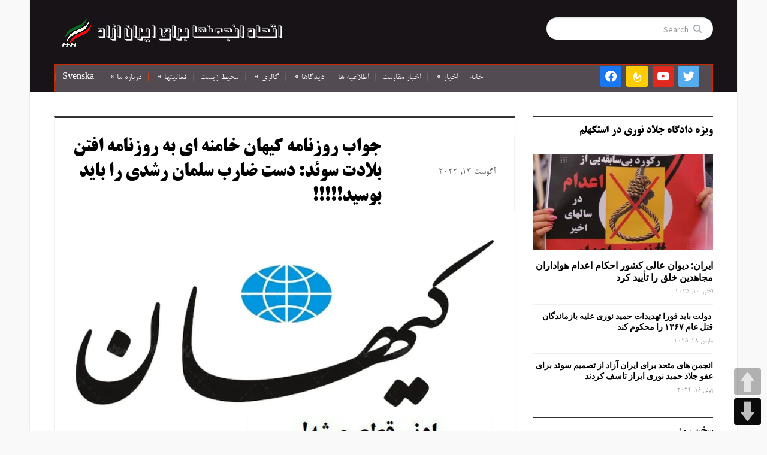

--- FILE ---
content_type: text/html; charset=UTF-8
request_url: https://farsi.fffi.se/%D8%AC%D9%88%D8%A7%D8%A8-%D8%B1%D9%88%D8%B2%D9%86%D8%A7%D9%85%D9%87-%DA%A9%DB%8C%D9%87%D8%A7%D9%86-%D8%AE%D8%A7%D9%85%D9%86%D9%87-%D8%A7%DB%8C-%D8%A8%D9%87-%D8%B1%D9%88%D8%B2%D9%86%D8%A7%D9%85%D9%87/
body_size: 24233
content:
<!DOCTYPE html>
<html xmlns="http://www.w3.org/1999/xhtml" dir="rtl" lang="fa-IR">
<head>
    <meta http-equiv="Content-Type" content="text/html; charset=UTF-8" />
    <meta http-equiv="X-UA-Compatible" content="IE=edge,chrome=1">
    <meta name="viewport" content="width=device-width, initial-scale=1.0">

	<link rel="pingback" href="https://farsi.fffi.se/xmlrpc.php" />

    <meta name='robots' content='index, follow, max-image-preview:large, max-snippet:-1, max-video-preview:-1' />

	<!-- This site is optimized with the Yoast SEO plugin v26.7 - https://yoast.com/wordpress/plugins/seo/ -->
	<title>جواب روزنامه کیهان خامنه ای به روزنامه افتن بلادت سوئد: دست ضارب سلمان رشدی را باید بوسید!!!!! - اتحاد انجمنها برای ایران ازاد</title>
	<link rel="canonical" href="https://farsi.fffi.se/جواب-روزنامه-کیهان-خامنه-ای-به-روزنامه/" />
	<meta property="og:locale" content="fa_IR" />
	<meta property="og:type" content="article" />
	<meta property="og:title" content="جواب روزنامه کیهان خامنه ای به روزنامه افتن بلادت سوئد: دست ضارب سلمان رشدی را باید بوسید!!!!! - اتحاد انجمنها برای ایران ازاد" />
	<meta property="og:url" content="https://farsi.fffi.se/جواب-روزنامه-کیهان-خامنه-ای-به-روزنامه/" />
	<meta property="og:site_name" content="اتحاد انجمنها برای ایران ازاد" />
	<meta property="article:publisher" content="https://www.facebook.com/people/Faryad-Shab/100002324542150/" />
	<meta property="article:author" content="https://www.facebook.com/profile.php?id=100002324542150" />
	<meta property="article:published_time" content="2022-08-13T10:28:22+00:00" />
	<meta property="article:modified_time" content="2022-08-13T10:28:25+00:00" />
	<meta property="og:image" content="https://farsi.fffi.se/wp-content/uploads/2022/08/۱-9.jpg" />
	<meta property="og:image:width" content="414" />
	<meta property="og:image:height" content="514" />
	<meta property="og:image:type" content="image/jpeg" />
	<meta name="author" content="آفتاب" />
	<meta name="twitter:card" content="summary_large_image" />
	<meta name="twitter:label1" content="نوشته‌شده بدست" />
	<meta name="twitter:data1" content="آفتاب" />
	<meta name="twitter:label2" content="زمان تقریبی برای خواندن" />
	<meta name="twitter:data2" content="1 دقیقه" />
	<script type="application/ld+json" class="yoast-schema-graph">{"@context":"https://schema.org","@graph":[{"@type":"Article","@id":"https://farsi.fffi.se/%d8%ac%d9%88%d8%a7%d8%a8-%d8%b1%d9%88%d8%b2%d9%86%d8%a7%d9%85%d9%87-%da%a9%db%8c%d9%87%d8%a7%d9%86-%d8%ae%d8%a7%d9%85%d9%86%d9%87-%d8%a7%db%8c-%d8%a8%d9%87-%d8%b1%d9%88%d8%b2%d9%86%d8%a7%d9%85%d9%87/#article","isPartOf":{"@id":"https://farsi.fffi.se/%d8%ac%d9%88%d8%a7%d8%a8-%d8%b1%d9%88%d8%b2%d9%86%d8%a7%d9%85%d9%87-%da%a9%db%8c%d9%87%d8%a7%d9%86-%d8%ae%d8%a7%d9%85%d9%86%d9%87-%d8%a7%db%8c-%d8%a8%d9%87-%d8%b1%d9%88%d8%b2%d9%86%d8%a7%d9%85%d9%87/"},"author":{"name":"آفتاب","@id":"https://farsi.fffi.se/#/schema/person/354a79272585f9fb5c47e56ddb86ec4e"},"headline":"جواب روزنامه کیهان خامنه ای به روزنامه افتن بلادت سوئد: دست ضارب سلمان رشدی را باید بوسید!!!!!","datePublished":"2022-08-13T10:28:22+00:00","dateModified":"2022-08-13T10:28:25+00:00","mainEntityOfPage":{"@id":"https://farsi.fffi.se/%d8%ac%d9%88%d8%a7%d8%a8-%d8%b1%d9%88%d8%b2%d9%86%d8%a7%d9%85%d9%87-%da%a9%db%8c%d9%87%d8%a7%d9%86-%d8%ae%d8%a7%d9%85%d9%86%d9%87-%d8%a7%db%8c-%d8%a8%d9%87-%d8%b1%d9%88%d8%b2%d9%86%d8%a7%d9%85%d9%87/"},"wordCount":0,"image":{"@id":"https://farsi.fffi.se/%d8%ac%d9%88%d8%a7%d8%a8-%d8%b1%d9%88%d8%b2%d9%86%d8%a7%d9%85%d9%87-%da%a9%db%8c%d9%87%d8%a7%d9%86-%d8%ae%d8%a7%d9%85%d9%86%d9%87-%d8%a7%db%8c-%d8%a8%d9%87-%d8%b1%d9%88%d8%b2%d9%86%d8%a7%d9%85%d9%87/#primaryimage"},"thumbnailUrl":"https://i0.wp.com/farsi.fffi.se/wp-content/uploads/2022/08/%DB%B1-9.jpg?fit=414%2C514&ssl=1","articleSection":["مربوط به سوئد"],"inLanguage":"fa-IR"},{"@type":"WebPage","@id":"https://farsi.fffi.se/%d8%ac%d9%88%d8%a7%d8%a8-%d8%b1%d9%88%d8%b2%d9%86%d8%a7%d9%85%d9%87-%da%a9%db%8c%d9%87%d8%a7%d9%86-%d8%ae%d8%a7%d9%85%d9%86%d9%87-%d8%a7%db%8c-%d8%a8%d9%87-%d8%b1%d9%88%d8%b2%d9%86%d8%a7%d9%85%d9%87/","url":"https://farsi.fffi.se/%d8%ac%d9%88%d8%a7%d8%a8-%d8%b1%d9%88%d8%b2%d9%86%d8%a7%d9%85%d9%87-%da%a9%db%8c%d9%87%d8%a7%d9%86-%d8%ae%d8%a7%d9%85%d9%86%d9%87-%d8%a7%db%8c-%d8%a8%d9%87-%d8%b1%d9%88%d8%b2%d9%86%d8%a7%d9%85%d9%87/","name":"جواب روزنامه کیهان خامنه ای به روزنامه افتن بلادت سوئد: دست ضارب سلمان رشدی را باید بوسید!!!!! - اتحاد انجمنها برای ایران ازاد","isPartOf":{"@id":"https://farsi.fffi.se/#website"},"primaryImageOfPage":{"@id":"https://farsi.fffi.se/%d8%ac%d9%88%d8%a7%d8%a8-%d8%b1%d9%88%d8%b2%d9%86%d8%a7%d9%85%d9%87-%da%a9%db%8c%d9%87%d8%a7%d9%86-%d8%ae%d8%a7%d9%85%d9%86%d9%87-%d8%a7%db%8c-%d8%a8%d9%87-%d8%b1%d9%88%d8%b2%d9%86%d8%a7%d9%85%d9%87/#primaryimage"},"image":{"@id":"https://farsi.fffi.se/%d8%ac%d9%88%d8%a7%d8%a8-%d8%b1%d9%88%d8%b2%d9%86%d8%a7%d9%85%d9%87-%da%a9%db%8c%d9%87%d8%a7%d9%86-%d8%ae%d8%a7%d9%85%d9%86%d9%87-%d8%a7%db%8c-%d8%a8%d9%87-%d8%b1%d9%88%d8%b2%d9%86%d8%a7%d9%85%d9%87/#primaryimage"},"thumbnailUrl":"https://i0.wp.com/farsi.fffi.se/wp-content/uploads/2022/08/%DB%B1-9.jpg?fit=414%2C514&ssl=1","datePublished":"2022-08-13T10:28:22+00:00","dateModified":"2022-08-13T10:28:25+00:00","author":{"@id":"https://farsi.fffi.se/#/schema/person/354a79272585f9fb5c47e56ddb86ec4e"},"breadcrumb":{"@id":"https://farsi.fffi.se/%d8%ac%d9%88%d8%a7%d8%a8-%d8%b1%d9%88%d8%b2%d9%86%d8%a7%d9%85%d9%87-%da%a9%db%8c%d9%87%d8%a7%d9%86-%d8%ae%d8%a7%d9%85%d9%86%d9%87-%d8%a7%db%8c-%d8%a8%d9%87-%d8%b1%d9%88%d8%b2%d9%86%d8%a7%d9%85%d9%87/#breadcrumb"},"inLanguage":"fa-IR","potentialAction":[{"@type":"ReadAction","target":["https://farsi.fffi.se/%d8%ac%d9%88%d8%a7%d8%a8-%d8%b1%d9%88%d8%b2%d9%86%d8%a7%d9%85%d9%87-%da%a9%db%8c%d9%87%d8%a7%d9%86-%d8%ae%d8%a7%d9%85%d9%86%d9%87-%d8%a7%db%8c-%d8%a8%d9%87-%d8%b1%d9%88%d8%b2%d9%86%d8%a7%d9%85%d9%87/"]}]},{"@type":"ImageObject","inLanguage":"fa-IR","@id":"https://farsi.fffi.se/%d8%ac%d9%88%d8%a7%d8%a8-%d8%b1%d9%88%d8%b2%d9%86%d8%a7%d9%85%d9%87-%da%a9%db%8c%d9%87%d8%a7%d9%86-%d8%ae%d8%a7%d9%85%d9%86%d9%87-%d8%a7%db%8c-%d8%a8%d9%87-%d8%b1%d9%88%d8%b2%d9%86%d8%a7%d9%85%d9%87/#primaryimage","url":"https://i0.wp.com/farsi.fffi.se/wp-content/uploads/2022/08/%DB%B1-9.jpg?fit=414%2C514&ssl=1","contentUrl":"https://i0.wp.com/farsi.fffi.se/wp-content/uploads/2022/08/%DB%B1-9.jpg?fit=414%2C514&ssl=1","width":414,"height":514},{"@type":"BreadcrumbList","@id":"https://farsi.fffi.se/%d8%ac%d9%88%d8%a7%d8%a8-%d8%b1%d9%88%d8%b2%d9%86%d8%a7%d9%85%d9%87-%da%a9%db%8c%d9%87%d8%a7%d9%86-%d8%ae%d8%a7%d9%85%d9%86%d9%87-%d8%a7%db%8c-%d8%a8%d9%87-%d8%b1%d9%88%d8%b2%d9%86%d8%a7%d9%85%d9%87/#breadcrumb","itemListElement":[{"@type":"ListItem","position":1,"name":"خانه","item":"https://farsi.fffi.se/"},{"@type":"ListItem","position":2,"name":"جواب روزنامه کیهان خامنه ای به روزنامه افتن بلادت سوئد: دست ضارب سلمان رشدی را باید بوسید!!!!!"}]},{"@type":"WebSite","@id":"https://farsi.fffi.se/#website","url":"https://farsi.fffi.se/","name":"اتحاد انجمنها برای ایران ازاد","description":"","potentialAction":[{"@type":"SearchAction","target":{"@type":"EntryPoint","urlTemplate":"https://farsi.fffi.se/?s={search_term_string}"},"query-input":{"@type":"PropertyValueSpecification","valueRequired":true,"valueName":"search_term_string"}}],"inLanguage":"fa-IR"},{"@type":"Person","@id":"https://farsi.fffi.se/#/schema/person/354a79272585f9fb5c47e56ddb86ec4e","name":"آفتاب","sameAs":["https://www.facebook.com/profile.php?id=100002324542150"],"url":"https://farsi.fffi.se/author/admin/"}]}</script>
	<!-- / Yoast SEO plugin. -->


<link rel='dns-prefetch' href='//stats.wp.com' />
<link rel='dns-prefetch' href='//fonts.googleapis.com' />
<link rel='dns-prefetch' href='//v0.wordpress.com' />
<link rel='dns-prefetch' href='//widgets.wp.com' />
<link rel='dns-prefetch' href='//s0.wp.com' />
<link rel='dns-prefetch' href='//0.gravatar.com' />
<link rel='dns-prefetch' href='//1.gravatar.com' />
<link rel='dns-prefetch' href='//2.gravatar.com' />
<link rel='preconnect' href='//i0.wp.com' />
<link rel='preconnect' href='//c0.wp.com' />
<link rel="alternate" type="application/rss+xml" title="اتحاد انجمنها برای ایران ازاد &raquo; خوراک" href="https://farsi.fffi.se/feed/" />
<link rel="alternate" type="application/rss+xml" title="اتحاد انجمنها برای ایران ازاد &raquo; خوراک دیدگاه‌ها" href="https://farsi.fffi.se/comments/feed/" />
<link rel="alternate" title="oEmbed (JSON)" type="application/json+oembed" href="https://farsi.fffi.se/wp-json/oembed/1.0/embed?url=https%3A%2F%2Ffarsi.fffi.se%2F%25d8%25ac%25d9%2588%25d8%25a7%25d8%25a8-%25d8%25b1%25d9%2588%25d8%25b2%25d9%2586%25d8%25a7%25d9%2585%25d9%2587-%25da%25a9%25db%258c%25d9%2587%25d8%25a7%25d9%2586-%25d8%25ae%25d8%25a7%25d9%2585%25d9%2586%25d9%2587-%25d8%25a7%25db%258c-%25d8%25a8%25d9%2587-%25d8%25b1%25d9%2588%25d8%25b2%25d9%2586%25d8%25a7%25d9%2585%25d9%2587%2F" />
<link rel="alternate" title="oEmbed (XML)" type="text/xml+oembed" href="https://farsi.fffi.se/wp-json/oembed/1.0/embed?url=https%3A%2F%2Ffarsi.fffi.se%2F%25d8%25ac%25d9%2588%25d8%25a7%25d8%25a8-%25d8%25b1%25d9%2588%25d8%25b2%25d9%2586%25d8%25a7%25d9%2585%25d9%2587-%25da%25a9%25db%258c%25d9%2587%25d8%25a7%25d9%2586-%25d8%25ae%25d8%25a7%25d9%2585%25d9%2586%25d9%2587-%25d8%25a7%25db%258c-%25d8%25a8%25d9%2587-%25d8%25b1%25d9%2588%25d8%25b2%25d9%2586%25d8%25a7%25d9%2585%25d9%2587%2F&#038;format=xml" />
<style id='wp-img-auto-sizes-contain-inline-css' type='text/css'>
img:is([sizes=auto i],[sizes^="auto," i]){contain-intrinsic-size:3000px 1500px}
/*# sourceURL=wp-img-auto-sizes-contain-inline-css */
</style>
<link rel='stylesheet' id='jetpack_related-posts-rtl-css' href='https://c0.wp.com/p/jetpack/15.4/modules/related-posts/related-posts-rtl.css' type='text/css' media='all' />
<style id='wp-emoji-styles-inline-css' type='text/css'>

	img.wp-smiley, img.emoji {
		display: inline !important;
		border: none !important;
		box-shadow: none !important;
		height: 1em !important;
		width: 1em !important;
		margin: 0 0.07em !important;
		vertical-align: -0.1em !important;
		background: none !important;
		padding: 0 !important;
	}
/*# sourceURL=wp-emoji-styles-inline-css */
</style>
<style id='wp-block-library-inline-css' type='text/css'>
:root{--wp-block-synced-color:#7a00df;--wp-block-synced-color--rgb:122,0,223;--wp-bound-block-color:var(--wp-block-synced-color);--wp-editor-canvas-background:#ddd;--wp-admin-theme-color:#007cba;--wp-admin-theme-color--rgb:0,124,186;--wp-admin-theme-color-darker-10:#006ba1;--wp-admin-theme-color-darker-10--rgb:0,107,160.5;--wp-admin-theme-color-darker-20:#005a87;--wp-admin-theme-color-darker-20--rgb:0,90,135;--wp-admin-border-width-focus:2px}@media (min-resolution:192dpi){:root{--wp-admin-border-width-focus:1.5px}}.wp-element-button{cursor:pointer}:root .has-very-light-gray-background-color{background-color:#eee}:root .has-very-dark-gray-background-color{background-color:#313131}:root .has-very-light-gray-color{color:#eee}:root .has-very-dark-gray-color{color:#313131}:root .has-vivid-green-cyan-to-vivid-cyan-blue-gradient-background{background:linear-gradient(135deg,#00d084,#0693e3)}:root .has-purple-crush-gradient-background{background:linear-gradient(135deg,#34e2e4,#4721fb 50%,#ab1dfe)}:root .has-hazy-dawn-gradient-background{background:linear-gradient(135deg,#faaca8,#dad0ec)}:root .has-subdued-olive-gradient-background{background:linear-gradient(135deg,#fafae1,#67a671)}:root .has-atomic-cream-gradient-background{background:linear-gradient(135deg,#fdd79a,#004a59)}:root .has-nightshade-gradient-background{background:linear-gradient(135deg,#330968,#31cdcf)}:root .has-midnight-gradient-background{background:linear-gradient(135deg,#020381,#2874fc)}:root{--wp--preset--font-size--normal:16px;--wp--preset--font-size--huge:42px}.has-regular-font-size{font-size:1em}.has-larger-font-size{font-size:2.625em}.has-normal-font-size{font-size:var(--wp--preset--font-size--normal)}.has-huge-font-size{font-size:var(--wp--preset--font-size--huge)}.has-text-align-center{text-align:center}.has-text-align-left{text-align:left}.has-text-align-right{text-align:right}.has-fit-text{white-space:nowrap!important}#end-resizable-editor-section{display:none}.aligncenter{clear:both}.items-justified-left{justify-content:flex-start}.items-justified-center{justify-content:center}.items-justified-right{justify-content:flex-end}.items-justified-space-between{justify-content:space-between}.screen-reader-text{border:0;clip-path:inset(50%);height:1px;margin:-1px;overflow:hidden;padding:0;position:absolute;width:1px;word-wrap:normal!important}.screen-reader-text:focus{background-color:#ddd;clip-path:none;color:#444;display:block;font-size:1em;height:auto;left:5px;line-height:normal;padding:15px 23px 14px;text-decoration:none;top:5px;width:auto;z-index:100000}html :where(.has-border-color){border-style:solid}html :where([style*=border-top-color]){border-top-style:solid}html :where([style*=border-right-color]){border-right-style:solid}html :where([style*=border-bottom-color]){border-bottom-style:solid}html :where([style*=border-left-color]){border-left-style:solid}html :where([style*=border-width]){border-style:solid}html :where([style*=border-top-width]){border-top-style:solid}html :where([style*=border-right-width]){border-right-style:solid}html :where([style*=border-bottom-width]){border-bottom-style:solid}html :where([style*=border-left-width]){border-left-style:solid}html :where(img[class*=wp-image-]){height:auto;max-width:100%}:where(figure){margin:0 0 1em}html :where(.is-position-sticky){--wp-admin--admin-bar--position-offset:var(--wp-admin--admin-bar--height,0px)}@media screen and (max-width:600px){html :where(.is-position-sticky){--wp-admin--admin-bar--position-offset:0px}}

/*# sourceURL=wp-block-library-inline-css */
</style><style id='wp-block-image-inline-css' type='text/css'>
.wp-block-image>a,.wp-block-image>figure>a{display:inline-block}.wp-block-image img{box-sizing:border-box;height:auto;max-width:100%;vertical-align:bottom}@media not (prefers-reduced-motion){.wp-block-image img.hide{visibility:hidden}.wp-block-image img.show{animation:show-content-image .4s}}.wp-block-image[style*=border-radius] img,.wp-block-image[style*=border-radius]>a{border-radius:inherit}.wp-block-image.has-custom-border img{box-sizing:border-box}.wp-block-image.aligncenter{text-align:center}.wp-block-image.alignfull>a,.wp-block-image.alignwide>a{width:100%}.wp-block-image.alignfull img,.wp-block-image.alignwide img{height:auto;width:100%}.wp-block-image .aligncenter,.wp-block-image .alignleft,.wp-block-image .alignright,.wp-block-image.aligncenter,.wp-block-image.alignleft,.wp-block-image.alignright{display:table}.wp-block-image .aligncenter>figcaption,.wp-block-image .alignleft>figcaption,.wp-block-image .alignright>figcaption,.wp-block-image.aligncenter>figcaption,.wp-block-image.alignleft>figcaption,.wp-block-image.alignright>figcaption{caption-side:bottom;display:table-caption}.wp-block-image .alignleft{float:left;margin:.5em 1em .5em 0}.wp-block-image .alignright{float:right;margin:.5em 0 .5em 1em}.wp-block-image .aligncenter{margin-left:auto;margin-right:auto}.wp-block-image :where(figcaption){margin-bottom:1em;margin-top:.5em}.wp-block-image.is-style-circle-mask img{border-radius:9999px}@supports ((-webkit-mask-image:none) or (mask-image:none)) or (-webkit-mask-image:none){.wp-block-image.is-style-circle-mask img{border-radius:0;-webkit-mask-image:url('data:image/svg+xml;utf8,<svg viewBox="0 0 100 100" xmlns="http://www.w3.org/2000/svg"><circle cx="50" cy="50" r="50"/></svg>');mask-image:url('data:image/svg+xml;utf8,<svg viewBox="0 0 100 100" xmlns="http://www.w3.org/2000/svg"><circle cx="50" cy="50" r="50"/></svg>');mask-mode:alpha;-webkit-mask-position:center;mask-position:center;-webkit-mask-repeat:no-repeat;mask-repeat:no-repeat;-webkit-mask-size:contain;mask-size:contain}}:root :where(.wp-block-image.is-style-rounded img,.wp-block-image .is-style-rounded img){border-radius:9999px}.wp-block-image figure{margin:0}.wp-lightbox-container{display:flex;flex-direction:column;position:relative}.wp-lightbox-container img{cursor:zoom-in}.wp-lightbox-container img:hover+button{opacity:1}.wp-lightbox-container button{align-items:center;backdrop-filter:blur(16px) saturate(180%);background-color:#5a5a5a40;border:none;border-radius:4px;cursor:zoom-in;display:flex;height:20px;justify-content:center;left:16px;opacity:0;padding:0;position:absolute;text-align:center;top:16px;width:20px;z-index:100}@media not (prefers-reduced-motion){.wp-lightbox-container button{transition:opacity .2s ease}}.wp-lightbox-container button:focus-visible{outline:3px auto #5a5a5a40;outline:3px auto -webkit-focus-ring-color;outline-offset:3px}.wp-lightbox-container button:hover{cursor:pointer;opacity:1}.wp-lightbox-container button:focus{opacity:1}.wp-lightbox-container button:focus,.wp-lightbox-container button:hover,.wp-lightbox-container button:not(:hover):not(:active):not(.has-background){background-color:#5a5a5a40;border:none}.wp-lightbox-overlay{box-sizing:border-box;cursor:zoom-out;height:100vh;overflow:hidden;position:fixed;right:0;top:0;visibility:hidden;width:100%;z-index:100000}.wp-lightbox-overlay .close-button{align-items:center;cursor:pointer;display:flex;justify-content:center;left:calc(env(safe-area-inset-left) + 16px);min-height:40px;min-width:40px;padding:0;position:absolute;top:calc(env(safe-area-inset-top) + 16px);z-index:5000000}.wp-lightbox-overlay .close-button:focus,.wp-lightbox-overlay .close-button:hover,.wp-lightbox-overlay .close-button:not(:hover):not(:active):not(.has-background){background:none;border:none}.wp-lightbox-overlay .lightbox-image-container{height:var(--wp--lightbox-container-height);overflow:hidden;position:absolute;right:50%;top:50%;transform:translate(50%,-50%);transform-origin:top right;width:var(--wp--lightbox-container-width);z-index:9999999999}.wp-lightbox-overlay .wp-block-image{align-items:center;box-sizing:border-box;display:flex;height:100%;justify-content:center;margin:0;position:relative;transform-origin:100% 0;width:100%;z-index:3000000}.wp-lightbox-overlay .wp-block-image img{height:var(--wp--lightbox-image-height);min-height:var(--wp--lightbox-image-height);min-width:var(--wp--lightbox-image-width);width:var(--wp--lightbox-image-width)}.wp-lightbox-overlay .wp-block-image figcaption{display:none}.wp-lightbox-overlay button{background:none;border:none}.wp-lightbox-overlay .scrim{background-color:#fff;height:100%;opacity:.9;position:absolute;width:100%;z-index:2000000}.wp-lightbox-overlay.active{visibility:visible}@media not (prefers-reduced-motion){.wp-lightbox-overlay.active{animation:turn-on-visibility .25s both}.wp-lightbox-overlay.active img{animation:turn-on-visibility .35s both}.wp-lightbox-overlay.show-closing-animation:not(.active){animation:turn-off-visibility .35s both}.wp-lightbox-overlay.show-closing-animation:not(.active) img{animation:turn-off-visibility .25s both}.wp-lightbox-overlay.zoom.active{animation:none;opacity:1;visibility:visible}.wp-lightbox-overlay.zoom.active .lightbox-image-container{animation:lightbox-zoom-in .4s}.wp-lightbox-overlay.zoom.active .lightbox-image-container img{animation:none}.wp-lightbox-overlay.zoom.active .scrim{animation:turn-on-visibility .4s forwards}.wp-lightbox-overlay.zoom.show-closing-animation:not(.active){animation:none}.wp-lightbox-overlay.zoom.show-closing-animation:not(.active) .lightbox-image-container{animation:lightbox-zoom-out .4s}.wp-lightbox-overlay.zoom.show-closing-animation:not(.active) .lightbox-image-container img{animation:none}.wp-lightbox-overlay.zoom.show-closing-animation:not(.active) .scrim{animation:turn-off-visibility .4s forwards}}@keyframes show-content-image{0%{visibility:hidden}99%{visibility:hidden}to{visibility:visible}}@keyframes turn-on-visibility{0%{opacity:0}to{opacity:1}}@keyframes turn-off-visibility{0%{opacity:1;visibility:visible}99%{opacity:0;visibility:visible}to{opacity:0;visibility:hidden}}@keyframes lightbox-zoom-in{0%{transform:translate(calc(((-100vw + var(--wp--lightbox-scrollbar-width))/2 + var(--wp--lightbox-initial-left-position))*-1),calc(-50vh + var(--wp--lightbox-initial-top-position))) scale(var(--wp--lightbox-scale))}to{transform:translate(50%,-50%) scale(1)}}@keyframes lightbox-zoom-out{0%{transform:translate(50%,-50%) scale(1);visibility:visible}99%{visibility:visible}to{transform:translate(calc(((-100vw + var(--wp--lightbox-scrollbar-width))/2 + var(--wp--lightbox-initial-left-position))*-1),calc(-50vh + var(--wp--lightbox-initial-top-position))) scale(var(--wp--lightbox-scale));visibility:hidden}}
/*# sourceURL=https://c0.wp.com/c/6.9/wp-includes/blocks/image/style.min.css */
</style>
<style id='global-styles-inline-css' type='text/css'>
:root{--wp--preset--aspect-ratio--square: 1;--wp--preset--aspect-ratio--4-3: 4/3;--wp--preset--aspect-ratio--3-4: 3/4;--wp--preset--aspect-ratio--3-2: 3/2;--wp--preset--aspect-ratio--2-3: 2/3;--wp--preset--aspect-ratio--16-9: 16/9;--wp--preset--aspect-ratio--9-16: 9/16;--wp--preset--color--black: #000000;--wp--preset--color--cyan-bluish-gray: #abb8c3;--wp--preset--color--white: #ffffff;--wp--preset--color--pale-pink: #f78da7;--wp--preset--color--vivid-red: #cf2e2e;--wp--preset--color--luminous-vivid-orange: #ff6900;--wp--preset--color--luminous-vivid-amber: #fcb900;--wp--preset--color--light-green-cyan: #7bdcb5;--wp--preset--color--vivid-green-cyan: #00d084;--wp--preset--color--pale-cyan-blue: #8ed1fc;--wp--preset--color--vivid-cyan-blue: #0693e3;--wp--preset--color--vivid-purple: #9b51e0;--wp--preset--gradient--vivid-cyan-blue-to-vivid-purple: linear-gradient(135deg,rgb(6,147,227) 0%,rgb(155,81,224) 100%);--wp--preset--gradient--light-green-cyan-to-vivid-green-cyan: linear-gradient(135deg,rgb(122,220,180) 0%,rgb(0,208,130) 100%);--wp--preset--gradient--luminous-vivid-amber-to-luminous-vivid-orange: linear-gradient(135deg,rgb(252,185,0) 0%,rgb(255,105,0) 100%);--wp--preset--gradient--luminous-vivid-orange-to-vivid-red: linear-gradient(135deg,rgb(255,105,0) 0%,rgb(207,46,46) 100%);--wp--preset--gradient--very-light-gray-to-cyan-bluish-gray: linear-gradient(135deg,rgb(238,238,238) 0%,rgb(169,184,195) 100%);--wp--preset--gradient--cool-to-warm-spectrum: linear-gradient(135deg,rgb(74,234,220) 0%,rgb(151,120,209) 20%,rgb(207,42,186) 40%,rgb(238,44,130) 60%,rgb(251,105,98) 80%,rgb(254,248,76) 100%);--wp--preset--gradient--blush-light-purple: linear-gradient(135deg,rgb(255,206,236) 0%,rgb(152,150,240) 100%);--wp--preset--gradient--blush-bordeaux: linear-gradient(135deg,rgb(254,205,165) 0%,rgb(254,45,45) 50%,rgb(107,0,62) 100%);--wp--preset--gradient--luminous-dusk: linear-gradient(135deg,rgb(255,203,112) 0%,rgb(199,81,192) 50%,rgb(65,88,208) 100%);--wp--preset--gradient--pale-ocean: linear-gradient(135deg,rgb(255,245,203) 0%,rgb(182,227,212) 50%,rgb(51,167,181) 100%);--wp--preset--gradient--electric-grass: linear-gradient(135deg,rgb(202,248,128) 0%,rgb(113,206,126) 100%);--wp--preset--gradient--midnight: linear-gradient(135deg,rgb(2,3,129) 0%,rgb(40,116,252) 100%);--wp--preset--font-size--small: 13px;--wp--preset--font-size--medium: 20px;--wp--preset--font-size--large: 36px;--wp--preset--font-size--x-large: 42px;--wp--preset--spacing--20: 0.44rem;--wp--preset--spacing--30: 0.67rem;--wp--preset--spacing--40: 1rem;--wp--preset--spacing--50: 1.5rem;--wp--preset--spacing--60: 2.25rem;--wp--preset--spacing--70: 3.38rem;--wp--preset--spacing--80: 5.06rem;--wp--preset--shadow--natural: 6px 6px 9px rgba(0, 0, 0, 0.2);--wp--preset--shadow--deep: 12px 12px 50px rgba(0, 0, 0, 0.4);--wp--preset--shadow--sharp: 6px 6px 0px rgba(0, 0, 0, 0.2);--wp--preset--shadow--outlined: 6px 6px 0px -3px rgb(255, 255, 255), 6px 6px rgb(0, 0, 0);--wp--preset--shadow--crisp: 6px 6px 0px rgb(0, 0, 0);}:where(.is-layout-flex){gap: 0.5em;}:where(.is-layout-grid){gap: 0.5em;}body .is-layout-flex{display: flex;}.is-layout-flex{flex-wrap: wrap;align-items: center;}.is-layout-flex > :is(*, div){margin: 0;}body .is-layout-grid{display: grid;}.is-layout-grid > :is(*, div){margin: 0;}:where(.wp-block-columns.is-layout-flex){gap: 2em;}:where(.wp-block-columns.is-layout-grid){gap: 2em;}:where(.wp-block-post-template.is-layout-flex){gap: 1.25em;}:where(.wp-block-post-template.is-layout-grid){gap: 1.25em;}.has-black-color{color: var(--wp--preset--color--black) !important;}.has-cyan-bluish-gray-color{color: var(--wp--preset--color--cyan-bluish-gray) !important;}.has-white-color{color: var(--wp--preset--color--white) !important;}.has-pale-pink-color{color: var(--wp--preset--color--pale-pink) !important;}.has-vivid-red-color{color: var(--wp--preset--color--vivid-red) !important;}.has-luminous-vivid-orange-color{color: var(--wp--preset--color--luminous-vivid-orange) !important;}.has-luminous-vivid-amber-color{color: var(--wp--preset--color--luminous-vivid-amber) !important;}.has-light-green-cyan-color{color: var(--wp--preset--color--light-green-cyan) !important;}.has-vivid-green-cyan-color{color: var(--wp--preset--color--vivid-green-cyan) !important;}.has-pale-cyan-blue-color{color: var(--wp--preset--color--pale-cyan-blue) !important;}.has-vivid-cyan-blue-color{color: var(--wp--preset--color--vivid-cyan-blue) !important;}.has-vivid-purple-color{color: var(--wp--preset--color--vivid-purple) !important;}.has-black-background-color{background-color: var(--wp--preset--color--black) !important;}.has-cyan-bluish-gray-background-color{background-color: var(--wp--preset--color--cyan-bluish-gray) !important;}.has-white-background-color{background-color: var(--wp--preset--color--white) !important;}.has-pale-pink-background-color{background-color: var(--wp--preset--color--pale-pink) !important;}.has-vivid-red-background-color{background-color: var(--wp--preset--color--vivid-red) !important;}.has-luminous-vivid-orange-background-color{background-color: var(--wp--preset--color--luminous-vivid-orange) !important;}.has-luminous-vivid-amber-background-color{background-color: var(--wp--preset--color--luminous-vivid-amber) !important;}.has-light-green-cyan-background-color{background-color: var(--wp--preset--color--light-green-cyan) !important;}.has-vivid-green-cyan-background-color{background-color: var(--wp--preset--color--vivid-green-cyan) !important;}.has-pale-cyan-blue-background-color{background-color: var(--wp--preset--color--pale-cyan-blue) !important;}.has-vivid-cyan-blue-background-color{background-color: var(--wp--preset--color--vivid-cyan-blue) !important;}.has-vivid-purple-background-color{background-color: var(--wp--preset--color--vivid-purple) !important;}.has-black-border-color{border-color: var(--wp--preset--color--black) !important;}.has-cyan-bluish-gray-border-color{border-color: var(--wp--preset--color--cyan-bluish-gray) !important;}.has-white-border-color{border-color: var(--wp--preset--color--white) !important;}.has-pale-pink-border-color{border-color: var(--wp--preset--color--pale-pink) !important;}.has-vivid-red-border-color{border-color: var(--wp--preset--color--vivid-red) !important;}.has-luminous-vivid-orange-border-color{border-color: var(--wp--preset--color--luminous-vivid-orange) !important;}.has-luminous-vivid-amber-border-color{border-color: var(--wp--preset--color--luminous-vivid-amber) !important;}.has-light-green-cyan-border-color{border-color: var(--wp--preset--color--light-green-cyan) !important;}.has-vivid-green-cyan-border-color{border-color: var(--wp--preset--color--vivid-green-cyan) !important;}.has-pale-cyan-blue-border-color{border-color: var(--wp--preset--color--pale-cyan-blue) !important;}.has-vivid-cyan-blue-border-color{border-color: var(--wp--preset--color--vivid-cyan-blue) !important;}.has-vivid-purple-border-color{border-color: var(--wp--preset--color--vivid-purple) !important;}.has-vivid-cyan-blue-to-vivid-purple-gradient-background{background: var(--wp--preset--gradient--vivid-cyan-blue-to-vivid-purple) !important;}.has-light-green-cyan-to-vivid-green-cyan-gradient-background{background: var(--wp--preset--gradient--light-green-cyan-to-vivid-green-cyan) !important;}.has-luminous-vivid-amber-to-luminous-vivid-orange-gradient-background{background: var(--wp--preset--gradient--luminous-vivid-amber-to-luminous-vivid-orange) !important;}.has-luminous-vivid-orange-to-vivid-red-gradient-background{background: var(--wp--preset--gradient--luminous-vivid-orange-to-vivid-red) !important;}.has-very-light-gray-to-cyan-bluish-gray-gradient-background{background: var(--wp--preset--gradient--very-light-gray-to-cyan-bluish-gray) !important;}.has-cool-to-warm-spectrum-gradient-background{background: var(--wp--preset--gradient--cool-to-warm-spectrum) !important;}.has-blush-light-purple-gradient-background{background: var(--wp--preset--gradient--blush-light-purple) !important;}.has-blush-bordeaux-gradient-background{background: var(--wp--preset--gradient--blush-bordeaux) !important;}.has-luminous-dusk-gradient-background{background: var(--wp--preset--gradient--luminous-dusk) !important;}.has-pale-ocean-gradient-background{background: var(--wp--preset--gradient--pale-ocean) !important;}.has-electric-grass-gradient-background{background: var(--wp--preset--gradient--electric-grass) !important;}.has-midnight-gradient-background{background: var(--wp--preset--gradient--midnight) !important;}.has-small-font-size{font-size: var(--wp--preset--font-size--small) !important;}.has-medium-font-size{font-size: var(--wp--preset--font-size--medium) !important;}.has-large-font-size{font-size: var(--wp--preset--font-size--large) !important;}.has-x-large-font-size{font-size: var(--wp--preset--font-size--x-large) !important;}
/*# sourceURL=global-styles-inline-css */
</style>

<style id='classic-theme-styles-inline-css' type='text/css'>
/*! This file is auto-generated */
.wp-block-button__link{color:#fff;background-color:#32373c;border-radius:9999px;box-shadow:none;text-decoration:none;padding:calc(.667em + 2px) calc(1.333em + 2px);font-size:1.125em}.wp-block-file__button{background:#32373c;color:#fff;text-decoration:none}
/*# sourceURL=/wp-includes/css/classic-themes.min.css */
</style>
<link rel='stylesheet' id='mwfcfonts-css' href='https://farsi.fffi.se/wp-content/plugins/parsi-font/assets/css/fonts.css' type='text/css' media='' />
<link rel='stylesheet' id='pageScrollButtonsStyle-css' href='https://farsi.fffi.se/wp-content/plugins/smooth-page-scroll-updown-buttons/assets/css/smooth-page-scroll-updown-buttons.css?ver=1.4.2' type='text/css' media='all' />
<link rel='stylesheet' id='zoom-theme-utils-css-css' href='https://farsi.fffi.se/wp-content/themes/gazeti/functions/wpzoom/assets/css/theme-utils.css?ver=1bcd825b403d0094b2287bfcbbf6de35' type='text/css' media='all' />
<link rel='stylesheet' id='gazeti-style-css' href='https://farsi.fffi.se/wp-content/themes/gazeti/style.css?ver=1.0.10' type='text/css' media='all' />
<link rel='stylesheet' id='media-queries-css' href='https://farsi.fffi.se/wp-content/themes/gazeti/media-queries.css?ver=1.0.10' type='text/css' media='all' />
<link rel='stylesheet' id='google-fonts-css' href='https://fonts.googleapis.com/css?family=Bitter%3A400%2C700%2C400italic%7CMerriweather%3A400%2C700%7CSource+Sans+Pro%3A400%2C600&#038;ver=6.9' type='text/css' media='all' />
<link rel='stylesheet' id='jetpack_likes-css' href='https://c0.wp.com/p/jetpack/15.4/modules/likes/style.css' type='text/css' media='all' />
<link rel='stylesheet' id='wpzoom-social-icons-socicon-css' href='https://farsi.fffi.se/wp-content/plugins/social-icons-widget-by-wpzoom/assets/css/wpzoom-socicon.css?ver=1768192026' type='text/css' media='all' />
<link rel='stylesheet' id='wpzoom-social-icons-genericons-css' href='https://farsi.fffi.se/wp-content/plugins/social-icons-widget-by-wpzoom/assets/css/genericons.css?ver=1768192026' type='text/css' media='all' />
<link rel='stylesheet' id='wpzoom-social-icons-academicons-css' href='https://farsi.fffi.se/wp-content/plugins/social-icons-widget-by-wpzoom/assets/css/academicons.min.css?ver=1768192026' type='text/css' media='all' />
<link rel='stylesheet' id='wpzoom-social-icons-font-awesome-3-css' href='https://farsi.fffi.se/wp-content/plugins/social-icons-widget-by-wpzoom/assets/css/font-awesome-3.min.css?ver=1768192026' type='text/css' media='all' />
<link rel='stylesheet' id='dashicons-css' href='https://c0.wp.com/c/6.9/wp-includes/css/dashicons.min.css' type='text/css' media='all' />
<link rel='stylesheet' id='wpzoom-social-icons-styles-css' href='https://farsi.fffi.se/wp-content/plugins/social-icons-widget-by-wpzoom/assets/css/wpzoom-social-icons-styles.css?ver=1768192026' type='text/css' media='all' />
<link rel='stylesheet' id='wpzoom-theme-css' href='https://farsi.fffi.se/wp-content/themes/gazeti/styles/default.css?ver=1bcd825b403d0094b2287bfcbbf6de35' type='text/css' media='all' />
<link rel='stylesheet' id='wpzoom-custom-css' href='https://farsi.fffi.se/wp-content/themes/gazeti/custom.css?ver=1.0.10' type='text/css' media='all' />
<link rel='preload' as='font'  id='wpzoom-social-icons-font-academicons-woff2-css' href='https://farsi.fffi.se/wp-content/plugins/social-icons-widget-by-wpzoom/assets/font/academicons.woff2?v=1.9.2'  type='font/woff2' crossorigin />
<link rel='preload' as='font'  id='wpzoom-social-icons-font-fontawesome-3-woff2-css' href='https://farsi.fffi.se/wp-content/plugins/social-icons-widget-by-wpzoom/assets/font/fontawesome-webfont.woff2?v=4.7.0'  type='font/woff2' crossorigin />
<link rel='preload' as='font'  id='wpzoom-social-icons-font-genericons-woff-css' href='https://farsi.fffi.se/wp-content/plugins/social-icons-widget-by-wpzoom/assets/font/Genericons.woff'  type='font/woff' crossorigin />
<link rel='preload' as='font'  id='wpzoom-social-icons-font-socicon-woff2-css' href='https://farsi.fffi.se/wp-content/plugins/social-icons-widget-by-wpzoom/assets/font/socicon.woff2?v=4.5.3'  type='font/woff2' crossorigin />
<link rel='stylesheet' id='sharedaddy-css' href='https://c0.wp.com/p/jetpack/15.4/modules/sharedaddy/sharing.css' type='text/css' media='all' />
<link rel='stylesheet' id='social-logos-css' href='https://c0.wp.com/p/jetpack/15.4/_inc/social-logos/social-logos.min.css' type='text/css' media='all' />
<script type="text/javascript" id="jetpack_related-posts-js-extra">
/* <![CDATA[ */
var related_posts_js_options = {"post_heading":"h4"};
//# sourceURL=jetpack_related-posts-js-extra
/* ]]> */
</script>
<script type="text/javascript" src="https://c0.wp.com/p/jetpack/15.4/_inc/build/related-posts/related-posts.min.js" id="jetpack_related-posts-js"></script>
<script type="text/javascript" src="https://c0.wp.com/c/6.9/wp-includes/js/jquery/jquery.min.js" id="jquery-core-js"></script>
<script type="text/javascript" src="https://c0.wp.com/c/6.9/wp-includes/js/jquery/jquery-migrate.min.js" id="jquery-migrate-js"></script>
<script type="text/javascript" src="https://farsi.fffi.se/wp-content/themes/gazeti/js/init.js?ver=1bcd825b403d0094b2287bfcbbf6de35" id="wpzoom-init-js"></script>
<link rel="https://api.w.org/" href="https://farsi.fffi.se/wp-json/" /><link rel="alternate" title="JSON" type="application/json" href="https://farsi.fffi.se/wp-json/wp/v2/posts/81242" /><link rel="EditURI" type="application/rsd+xml" title="RSD" href="https://farsi.fffi.se/xmlrpc.php?rsd" />
<link rel="stylesheet" href="https://farsi.fffi.se/wp-content/themes/gazeti/rtl.css" type="text/css" media="screen" />    <style type="text/css">
         {
            font-family:  !important;
            font-size: px !important;
        }

         {
            font-family:  !important;
            font-size: px !important;
        }

         {
            font-family:  !important;
            font-size: px !important;
        }

        h1,
        h2,
        h3,
        h4,
        h5,
        h6 {
            font-family: B Titr !important;
        }

        body {
            font-family: B Nazanin !important;
        }

        .rtl #wpadminbar *,
        #wpadminbar * {
            font: 400 13px/32px ;
        }
		
		pre, code {
			font-family: VRCD, monospaced;
		}
    </style>
    	<style>img#wpstats{display:none}</style>
		<!-- WPZOOM Theme / Framework -->
<meta name="generator" content="Gazeti 1.0.10" />
<meta name="generator" content="WPZOOM Framework 2.0.0" />
<style type="text/css">#header{background-color:#171317;}
#menu{background-color:#524c52;}
body{font-size: 16px;}.widget h3.title{color: #961010;font-size: 22px;}</style>
<script type="text/javascript">document.write('<style type="text/css">.tabber{display:none;}</style>');</script><link rel="icon" href="https://farsi.fffi.se/wp-content/uploads/2015/03/FFFI-logo.gif3_.bmp" sizes="32x32" />
<link rel="icon" href="https://farsi.fffi.se/wp-content/uploads/2015/03/FFFI-logo.gif3_.bmp" sizes="192x192" />
<link rel="apple-touch-icon" href="https://farsi.fffi.se/wp-content/uploads/2015/03/FFFI-logo.gif3_.bmp" />
<meta name="msapplication-TileImage" content="https://farsi.fffi.se/wp-content/uploads/2015/03/FFFI-logo.gif3_.bmp" />
		<style type="text/css" id="wp-custom-css">
			.home_widgets .widget {
    float: left;
}

.share_box {
    display: none;
}

.carousel-slider a.prev {
    left: 0px;
    background-position: 0 0;
}

.carousel-slider a.next {
    left: 20px;
    background-position: -24px 0;
}

div#carousel-widget-wpzoom-carousel-slider-3-id {
    text-align: right !important;
}

.tablepress-id-N tbody td {
	font-family: Tahoma;
	font-size: 20px;
	font-weight: bold;
	color: #ff0000;
}		</style>
		    <link rel='stylesheet' id='jetpack-swiper-library-css' href='https://c0.wp.com/p/jetpack/15.4/_inc/blocks/swiper.css' type='text/css' media='all' />
<link rel='stylesheet' id='jetpack-carousel-rtl-css' href='https://c0.wp.com/p/jetpack/15.4/modules/carousel/jetpack-carousel-rtl.css' type='text/css' media='all' />
</head>
<body data-rsssl=1 class="rtl wp-singular post-template-default single single-post postid-81242 single-format-standard wp-theme-gazeti">

    <div class="inner-wrap">

    	<header id="header">

            <div id="logo">
				
				<a href="https://farsi.fffi.se" title="">
											<img src="https://farsi.fffi.se/wp-content/uploads/2013/05/logofarsi.png" alt="اتحاد انجمنها برای ایران ازاد" />
									</a>

							</div><!-- / #logo -->


			
							<div class="search_form">
					<form method="get" id="searchform" action="https://farsi.fffi.se/">
	<fieldset>
		<input type="text" onblur="if (this.value == '') {this.value = 'Search';}" onfocus="if (this.value == 'Search') {this.value = '';}" value="Search" name="s" id="s" /><input type="submit" id="searchsubmit" value="Search" />
	</fieldset>
</form>				</div>
			
			<div class="clear"></div>


			<div id="menu">

									<div id="navsocial">

						<div id="zoom-social-icons-widget-2" class="widget zoom-social-icons-widget"><h3 class="title">Follow us</h3>
		
<ul class="zoom-social-icons-list zoom-social-icons-list--with-canvas zoom-social-icons-list--rounded zoom-social-icons-list--no-labels">

		
				<li class="zoom-social_icons-list__item">
		<a class="zoom-social_icons-list__link" href="https://twitter.com/FrittiranF" target="_blank" title="Twitter" >
									
						<span class="screen-reader-text">twitter</span>
			
						<span class="zoom-social_icons-list-span social-icon socicon socicon-twitter" data-hover-rule="background-color" data-hover-color="#55acee" style="background-color : #55acee" ></span>
			
					</a>
	</li>

	
				<li class="zoom-social_icons-list__item">
		<a class="zoom-social_icons-list__link" href="https://www.youtube.com/user/FFFIable/featured" target="_blank" title="Instagram" >
									
						<span class="screen-reader-text">youtube</span>
			
						<span class="zoom-social_icons-list-span social-icon socicon socicon-youtube" data-hover-rule="background-color" data-hover-color="#e02a20" style="background-color : #e02a20" ></span>
			
					</a>
	</li>

	
				<li class="zoom-social_icons-list__item">
		<a class="zoom-social_icons-list__link" href="http://feeds.feedburner.com/fffi/SHya" target="_blank" title="Default Label" >
									
						<span class="screen-reader-text">feedburner</span>
			
						<span class="zoom-social_icons-list-span social-icon socicon socicon-feedburner" data-hover-rule="background-color" data-hover-color="#FFCC00" style="background-color : #FFCC00" ></span>
			
					</a>
	</li>

	
				<li class="zoom-social_icons-list__item">
		<a class="zoom-social_icons-list__link" href="https://www.facebook.com/profile.php?id=100002324542150" target="_blank" title="Default Label" >
									
						<span class="screen-reader-text">facebook</span>
			
						<span class="zoom-social_icons-list-span social-icon socicon socicon-facebook" data-hover-rule="background-color" data-hover-color="#1877F2" style="background-color : #1877F2" ></span>
			
					</a>
	</li>

	
</ul>

		<div class="clear"></div></div>
		 			</div>
	 			
				<a class="btn_menu" id="toggle-main" href="#"></a>

         		<div class="menu-wrap">
		            <ul id="secondmenu" class="dropdown"><li id="menu-item-384" class="menu-item menu-item-type-custom menu-item-object-custom menu-item-384"><a href="http://www.fffi.se/">Svenska</a></li>
<li id="menu-item-52704" class="menu-item menu-item-type-post_type menu-item-object-page menu-item-has-children menu-item-52704"><a href="https://farsi.fffi.se/%d8%af%d8%b1%d8%a8%d8%a7%d8%b1%d9%87-%d9%85%d8%a7/">درباره ما</a>
<ul class="sub-menu">
	<li id="menu-item-52702" class="menu-item menu-item-type-post_type menu-item-object-page menu-item-has-children menu-item-52702"><a href="https://farsi.fffi.se/%d8%a7%d8%b1%d8%aa%d8%a8%d8%a7%d8%b7-%d8%a8%d8%a7-%d9%85%d8%a7/">ارتباط با ما</a>
	<ul class="sub-menu">
		<li id="menu-item-52703" class="menu-item menu-item-type-post_type menu-item-object-page menu-item-52703"><a href="https://farsi.fffi.se/%da%a9%d9%85%da%a9-%d8%a8%d9%87-%d9%85%d8%a7/">کمک به ما</a></li>
	</ul>
</li>
</ul>
</li>
<li id="menu-item-537" class="menu-item menu-item-type-taxonomy menu-item-object-category menu-item-has-children menu-item-537"><a href="https://farsi.fffi.se/category/activities/">فعالیتها</a>
<ul class="sub-menu">
	<li id="menu-item-135" class="menu-item menu-item-type-taxonomy menu-item-object-category current-post-ancestor current-menu-parent current-post-parent menu-item-135"><a href="https://farsi.fffi.se/category/sweden/">مربوط به سوئد</a></li>
</ul>
</li>
<li id="menu-item-69454" class="menu-item menu-item-type-taxonomy menu-item-object-category menu-item-69454"><a href="https://farsi.fffi.se/category/%d9%85%d8%ad%db%8c%d8%b7-%d8%b2%db%8c%d8%b3%d8%aa/">محیط زیست</a></li>
<li id="menu-item-52978" class="menu-item menu-item-type-taxonomy menu-item-object-category menu-item-has-children menu-item-52978"><a href="https://farsi.fffi.se/category/%da%af%d8%a7%d9%84%d8%b1%db%8c/">گالری</a>
<ul class="sub-menu">
	<li id="menu-item-36" class="menu-item menu-item-type-custom menu-item-object-custom menu-item-has-children menu-item-36"><a href="http://video.fffi.se/#home">گالری ویدئو</a>
	<ul class="sub-menu">
		<li id="menu-item-385" class="menu-item menu-item-type-taxonomy menu-item-object-category menu-item-385"><a href="https://farsi.fffi.se/category/videos/">ویدئو کلیپ</a></li>
	</ul>
</li>
</ul>
</li>
<li id="menu-item-40" class="menu-item menu-item-type-taxonomy menu-item-object-category menu-item-has-children menu-item-40"><a href="https://farsi.fffi.se/category/opinion/">دیدگاها</a>
<ul class="sub-menu">
	<li id="menu-item-13778" class="menu-item menu-item-type-taxonomy menu-item-object-category menu-item-13778"><a href="https://farsi.fffi.se/category/dagens/">سخن روز</a></li>
</ul>
</li>
<li id="menu-item-3963" class="menu-item menu-item-type-taxonomy menu-item-object-category menu-item-3963"><a href="https://farsi.fffi.se/category/%d8%a7%d8%b7%d9%84%d8%a7%d8%b9%db%8c%d9%87-%d9%87%d8%a7/">اطلاعیه ها</a></li>
<li id="menu-item-28" class="menu-item menu-item-type-taxonomy menu-item-object-category menu-item-28"><a href="https://farsi.fffi.se/category/ncri/">اخبار مقاومت</a></li>
<li id="menu-item-133" class="menu-item menu-item-type-taxonomy menu-item-object-category menu-item-has-children menu-item-133"><a href="https://farsi.fffi.se/category/news/">اخبار</a>
<ul class="sub-menu">
	<li id="menu-item-33" class="menu-item menu-item-type-taxonomy menu-item-object-category menu-item-33"><a href="https://farsi.fffi.se/category/news/hr/">حقوق بشر</a></li>
	<li id="menu-item-1471" class="menu-item menu-item-type-taxonomy menu-item-object-category menu-item-1471"><a href="https://farsi.fffi.se/category/labourer/">اخبار کارگری</a></li>
	<li id="menu-item-17086" class="menu-item menu-item-type-taxonomy menu-item-object-category menu-item-has-children menu-item-17086"><a href="https://farsi.fffi.se/category/%d9%81%d8%b1%d9%87%d9%86%da%af%db%8c/">فرهنگی</a>
	<ul class="sub-menu">
		<li id="menu-item-5601" class="menu-item menu-item-type-taxonomy menu-item-object-category menu-item-5601"><a href="https://farsi.fffi.se/category/book/">کتاب</a></li>
	</ul>
</li>
	<li id="menu-item-29" class="menu-item menu-item-type-taxonomy menu-item-object-category menu-item-29"><a href="https://farsi.fffi.se/category/news/peopelsprotest/">اعتراضات مردمی</a></li>
	<li id="menu-item-15248" class="menu-item menu-item-type-taxonomy menu-item-object-category menu-item-15248"><a href="https://farsi.fffi.se/category/women/">زنان</a></li>
	<li id="menu-item-536" class="menu-item menu-item-type-taxonomy menu-item-object-category menu-item-536"><a href="https://farsi.fffi.se/category/execution/">اعدامها</a></li>
	<li id="menu-item-26" class="menu-item menu-item-type-taxonomy menu-item-object-category menu-item-26"><a href="https://farsi.fffi.se/category/news/atom/">اتمی</a></li>
	<li id="menu-item-32" class="menu-item menu-item-type-taxonomy menu-item-object-category menu-item-32"><a href="https://farsi.fffi.se/category/sanction/">تحریمها</a></li>
</ul>
</li>
<li id="menu-item-47014" class="menu-item menu-item-type-custom menu-item-object-custom menu-item-home menu-item-47014"><a href="https://farsi.fffi.se">خانه</a></li>
</ul>
	            </div>




	        <div class="clear"></div>
	 	   </div><!-- /#menu -->

    </header>

    <div class="content-wrap">
<div id="main">
	
	<div id="content">

		 
			<div class="post-wrapper">
	 
	 			<div class="post-heading">

	 						 				<div class="post-meta">
							آگوست 13, 2022																		 			 
						</div><!-- /.post-meta -->	
										
					<h1 class="title">
						<a href="https://farsi.fffi.se/%d8%ac%d9%88%d8%a7%d8%a8-%d8%b1%d9%88%d8%b2%d9%86%d8%a7%d9%85%d9%87-%da%a9%db%8c%d9%87%d8%a7%d9%86-%d8%ae%d8%a7%d9%85%d9%86%d9%87-%d8%a7%db%8c-%d8%a8%d9%87-%d8%b1%d9%88%d8%b2%d9%86%d8%a7%d9%85%d9%87/" title="Permalink to جواب روزنامه کیهان خامنه ای به روزنامه افتن بلادت سوئد: دست ضارب سلمان رشدی را باید بوسید!!!!!" rel="bookmark">جواب روزنامه کیهان خامنه ای به روزنامه افتن بلادت سوئد: دست ضارب سلمان رشدی را باید بوسید!!!!!</a>
					</h1>
				</div>
				
				<div class="clear"></div>
				    
				<div id="post-81242" class="clearfix post-81242 post type-post status-publish format-standard has-post-thumbnail hentry category-sweden">
					 
					<div class="entry">
						
<figure class="wp-block-image size-medium"><img fetchpriority="high" decoding="async" width="1200" height="478" data-attachment-id="81243" data-permalink="https://farsi.fffi.se/%d8%ac%d9%88%d8%a7%d8%a8-%d8%b1%d9%88%d8%b2%d9%86%d8%a7%d9%85%d9%87-%da%a9%db%8c%d9%87%d8%a7%d9%86-%d8%ae%d8%a7%d9%85%d9%86%d9%87-%d8%a7%db%8c-%d8%a8%d9%87-%d8%b1%d9%88%d8%b2%d9%86%d8%a7%d9%85%d9%87/%da%a9%db%8c%d9%87%d8%a7%d9%86-7/" data-orig-file="https://i0.wp.com/farsi.fffi.se/wp-content/uploads/2022/08/%DA%A9%DB%8C%D9%87%D8%A7%D9%86.jpg?fit=1200%2C478&amp;ssl=1" data-orig-size="1200,478" data-comments-opened="0" data-image-meta="{&quot;aperture&quot;:&quot;0&quot;,&quot;credit&quot;:&quot;&quot;,&quot;camera&quot;:&quot;&quot;,&quot;caption&quot;:&quot;&quot;,&quot;created_timestamp&quot;:&quot;0&quot;,&quot;copyright&quot;:&quot;&quot;,&quot;focal_length&quot;:&quot;0&quot;,&quot;iso&quot;:&quot;0&quot;,&quot;shutter_speed&quot;:&quot;0&quot;,&quot;title&quot;:&quot;&quot;,&quot;orientation&quot;:&quot;0&quot;}" data-image-title="کیهان" data-image-description="" data-image-caption="" data-medium-file="https://i0.wp.com/farsi.fffi.se/wp-content/uploads/2022/08/%DA%A9%DB%8C%D9%87%D8%A7%D9%86.jpg?fit=300%2C120&amp;ssl=1" data-large-file="https://i0.wp.com/farsi.fffi.se/wp-content/uploads/2022/08/%DA%A9%DB%8C%D9%87%D8%A7%D9%86.jpg?fit=698%2C278&amp;ssl=1" src="https://i0.wp.com/farsi.fffi.se/wp-content/uploads/2022/08/کیهان.jpg?fit=300%2C120&amp;ssl=1" alt="" class="wp-image-81243" srcset="https://i0.wp.com/farsi.fffi.se/wp-content/uploads/2022/08/%DA%A9%DB%8C%D9%87%D8%A7%D9%86.jpg?w=1200&amp;ssl=1 1200w, https://i0.wp.com/farsi.fffi.se/wp-content/uploads/2022/08/%DA%A9%DB%8C%D9%87%D8%A7%D9%86.jpg?resize=300%2C120&amp;ssl=1 300w, https://i0.wp.com/farsi.fffi.se/wp-content/uploads/2022/08/%DA%A9%DB%8C%D9%87%D8%A7%D9%86.jpg?resize=1024%2C408&amp;ssl=1 1024w, https://i0.wp.com/farsi.fffi.se/wp-content/uploads/2022/08/%DA%A9%DB%8C%D9%87%D8%A7%D9%86.jpg?resize=768%2C306&amp;ssl=1 768w" sizes="(max-width: 698px) 100vw, 698px" /></figure>



<figure class="wp-block-image size-full"><img data-recalc-dims="1" decoding="async" width="414" height="514" data-attachment-id="81244" data-permalink="https://farsi.fffi.se/%d8%ac%d9%88%d8%a7%d8%a8-%d8%b1%d9%88%d8%b2%d9%86%d8%a7%d9%85%d9%87-%da%a9%db%8c%d9%87%d8%a7%d9%86-%d8%ae%d8%a7%d9%85%d9%86%d9%87-%d8%a7%db%8c-%d8%a8%d9%87-%d8%b1%d9%88%d8%b2%d9%86%d8%a7%d9%85%d9%87/%db%b1-9-20/" data-orig-file="https://i0.wp.com/farsi.fffi.se/wp-content/uploads/2022/08/%DB%B1-9.jpg?fit=414%2C514&amp;ssl=1" data-orig-size="414,514" data-comments-opened="0" data-image-meta="{&quot;aperture&quot;:&quot;0&quot;,&quot;credit&quot;:&quot;&quot;,&quot;camera&quot;:&quot;&quot;,&quot;caption&quot;:&quot;&quot;,&quot;created_timestamp&quot;:&quot;0&quot;,&quot;copyright&quot;:&quot;&quot;,&quot;focal_length&quot;:&quot;0&quot;,&quot;iso&quot;:&quot;0&quot;,&quot;shutter_speed&quot;:&quot;0&quot;,&quot;title&quot;:&quot;&quot;,&quot;orientation&quot;:&quot;0&quot;}" data-image-title="۱-9" data-image-description="" data-image-caption="" data-medium-file="https://i0.wp.com/farsi.fffi.se/wp-content/uploads/2022/08/%DB%B1-9.jpg?fit=242%2C300&amp;ssl=1" data-large-file="https://i0.wp.com/farsi.fffi.se/wp-content/uploads/2022/08/%DB%B1-9.jpg?fit=414%2C514&amp;ssl=1" src="https://i0.wp.com/farsi.fffi.se/wp-content/uploads/2022/08/%DB%B1-9.jpg?resize=414%2C514&#038;ssl=1" alt="" class="wp-image-81244" srcset="https://i0.wp.com/farsi.fffi.se/wp-content/uploads/2022/08/%DB%B1-9.jpg?w=414&amp;ssl=1 414w, https://i0.wp.com/farsi.fffi.se/wp-content/uploads/2022/08/%DB%B1-9.jpg?resize=242%2C300&amp;ssl=1 242w" sizes="(max-width: 414px) 100vw, 414px" /></figure>
<div class="sharedaddy sd-sharing-enabled"><div class="robots-nocontent sd-block sd-social sd-social-icon sd-sharing"><h3 class="sd-title">اشتراک‌گذاری این:</h3><div class="sd-content"><ul><li class="share-facebook"><a rel="nofollow noopener noreferrer"
				data-shared="sharing-facebook-81242"
				class="share-facebook sd-button share-icon no-text"
				href="https://farsi.fffi.se/%d8%ac%d9%88%d8%a7%d8%a8-%d8%b1%d9%88%d8%b2%d9%86%d8%a7%d9%85%d9%87-%da%a9%db%8c%d9%87%d8%a7%d9%86-%d8%ae%d8%a7%d9%85%d9%86%d9%87-%d8%a7%db%8c-%d8%a8%d9%87-%d8%b1%d9%88%d8%b2%d9%86%d8%a7%d9%85%d9%87/?share=facebook"
				target="_blank"
				aria-labelledby="sharing-facebook-81242"
				>
				<span id="sharing-facebook-81242" hidden>برای اشتراک‌گذاشتن فیسبوک خود کلیک کنید (در پنجرۀ تازه باز می‌شود)</span>
				<span>فیسبوک</span>
			</a></li><li class="share-twitter"><a rel="nofollow noopener noreferrer"
				data-shared="sharing-twitter-81242"
				class="share-twitter sd-button share-icon no-text"
				href="https://farsi.fffi.se/%d8%ac%d9%88%d8%a7%d8%a8-%d8%b1%d9%88%d8%b2%d9%86%d8%a7%d9%85%d9%87-%da%a9%db%8c%d9%87%d8%a7%d9%86-%d8%ae%d8%a7%d9%85%d9%86%d9%87-%d8%a7%db%8c-%d8%a8%d9%87-%d8%b1%d9%88%d8%b2%d9%86%d8%a7%d9%85%d9%87/?share=twitter"
				target="_blank"
				aria-labelledby="sharing-twitter-81242"
				>
				<span id="sharing-twitter-81242" hidden>اشتراک گذاشتن توسط اس ام اس (در پنجرۀ تازه باز می‌شود)</span>
				<span>X</span>
			</a></li><li class="share-linkedin"><a rel="nofollow noopener noreferrer"
				data-shared="sharing-linkedin-81242"
				class="share-linkedin sd-button share-icon no-text"
				href="https://farsi.fffi.se/%d8%ac%d9%88%d8%a7%d8%a8-%d8%b1%d9%88%d8%b2%d9%86%d8%a7%d9%85%d9%87-%da%a9%db%8c%d9%87%d8%a7%d9%86-%d8%ae%d8%a7%d9%85%d9%86%d9%87-%d8%a7%db%8c-%d8%a8%d9%87-%d8%b1%d9%88%d8%b2%d9%86%d8%a7%d9%85%d9%87/?share=linkedin"
				target="_blank"
				aria-labelledby="sharing-linkedin-81242"
				>
				<span id="sharing-linkedin-81242" hidden>برای به اشتراک گذاشتن روی لینکداین کلیک کنید (در پنجرۀ تازه باز می‌شود)</span>
				<span>لینکداین</span>
			</a></li><li class="share-email"><a rel="nofollow noopener noreferrer"
				data-shared="sharing-email-81242"
				class="share-email sd-button share-icon no-text"
				href="mailto:?subject=%5B%D9%86%D9%88%D8%B4%D8%AA%D9%87%D9%94%20%D8%A8%D9%87%20%D8%A7%D8%B4%D8%AA%D8%B1%D8%A7%DA%A9%20%DA%AF%D8%B0%D8%A7%D8%B4%D8%AA%D9%87%20%D8%B4%D8%AF%D9%87%5D%20%D8%AC%D9%88%D8%A7%D8%A8%20%D8%B1%D9%88%D8%B2%D9%86%D8%A7%D9%85%D9%87%20%DA%A9%DB%8C%D9%87%D8%A7%D9%86%20%D8%AE%D8%A7%D9%85%D9%86%D9%87%20%D8%A7%DB%8C%20%D8%A8%D9%87%20%D8%B1%D9%88%D8%B2%D9%86%D8%A7%D9%85%D9%87%20%D8%A7%D9%81%D8%AA%D9%86%20%D8%A8%D9%84%D8%A7%D8%AF%D8%AA%20%D8%B3%D9%88%D8%A6%D8%AF%3A%20%D8%AF%D8%B3%D8%AA%20%D8%B6%D8%A7%D8%B1%D8%A8%20%D8%B3%D9%84%D9%85%D8%A7%D9%86%20%D8%B1%D8%B4%D8%AF%DB%8C%20%D8%B1%D8%A7%20%D8%A8%D8%A7%DB%8C%D8%AF%20%D8%A8%D9%88%D8%B3%DB%8C%D8%AF%21%21%21%21%21&#038;body=https%3A%2F%2Ffarsi.fffi.se%2F%25d8%25ac%25d9%2588%25d8%25a7%25d8%25a8-%25d8%25b1%25d9%2588%25d8%25b2%25d9%2586%25d8%25a7%25d9%2585%25d9%2587-%25da%25a9%25db%258c%25d9%2587%25d8%25a7%25d9%2586-%25d8%25ae%25d8%25a7%25d9%2585%25d9%2586%25d9%2587-%25d8%25a7%25db%258c-%25d8%25a8%25d9%2587-%25d8%25b1%25d9%2588%25d8%25b2%25d9%2586%25d8%25a7%25d9%2585%25d9%2587%2F&#038;share=email"
				target="_blank"
				aria-labelledby="sharing-email-81242"
				data-email-share-error-title="آیا ایمیلی تنظیم کرده اید؟" data-email-share-error-text="اگر در اشتراک‌گذاری از طریق ایمیل مشکل دارید، ممکن است ایمیل را برای مرورگر خود تنظیم نکرده باشید. ممکن است لازم باشد خودتان یک ایمیل جدید ایجاد کنید." data-email-share-nonce="ea29412bfd" data-email-share-track-url="https://farsi.fffi.se/%d8%ac%d9%88%d8%a7%d8%a8-%d8%b1%d9%88%d8%b2%d9%86%d8%a7%d9%85%d9%87-%da%a9%db%8c%d9%87%d8%a7%d9%86-%d8%ae%d8%a7%d9%85%d9%86%d9%87-%d8%a7%db%8c-%d8%a8%d9%87-%d8%b1%d9%88%d8%b2%d9%86%d8%a7%d9%85%d9%87/?share=email">
				<span id="sharing-email-81242" hidden>برای ارسال لینک به یک دوست کلیک کنید (در پنجرۀ تازه باز می‌شود)</span>
				<span>رایانامه</span>
			</a></li><li class="share-print"><a rel="nofollow noopener noreferrer"
				data-shared="sharing-print-81242"
				class="share-print sd-button share-icon no-text"
				href="https://farsi.fffi.se/%d8%ac%d9%88%d8%a7%d8%a8-%d8%b1%d9%88%d8%b2%d9%86%d8%a7%d9%85%d9%87-%da%a9%db%8c%d9%87%d8%a7%d9%86-%d8%ae%d8%a7%d9%85%d9%86%d9%87-%d8%a7%db%8c-%d8%a8%d9%87-%d8%b1%d9%88%d8%b2%d9%86%d8%a7%d9%85%d9%87/#print?share=print"
				target="_blank"
				aria-labelledby="sharing-print-81242"
				>
				<span id="sharing-print-81242" hidden>برای چاپ کردن کلیک کنید (در پنجرۀ تازه باز می‌شود)</span>
				<span>چاپ</span>
			</a></li><li class="share-end"></li></ul></div></div></div><div class='sharedaddy sd-block sd-like jetpack-likes-widget-wrapper jetpack-likes-widget-unloaded' id='like-post-wrapper-52442464-81242-697ce94abf669' data-src='https://widgets.wp.com/likes/?ver=15.4#blog_id=52442464&amp;post_id=81242&amp;origin=farsi.fffi.se&amp;obj_id=52442464-81242-697ce94abf669' data-name='like-post-frame-52442464-81242-697ce94abf669' data-title='لایک یا ریبلاگ کنید'><h3 class="sd-title">دوست‌داشتن:</h3><div class='likes-widget-placeholder post-likes-widget-placeholder' style='height: 55px;'><span class='button'><span>دوست داشتن</span></span> <span class="loading">در حال بارگذاری...</span></div><span class='sd-text-color'></span><a class='sd-link-color'></a></div>
<div id='jp-relatedposts' class='jp-relatedposts' >
	<h3 class="jp-relatedposts-headline"><em>مرتبط</em></h3>
</div>						<div class="clear"></div>
						
												<div class="clear"></div>
 						
						
										 
							<div class="share_box">
								<h3>Share this post</h3>
								<div class="share_btn"><a href="http://twitter.com/share" data-url="https://farsi.fffi.se/%d8%ac%d9%88%d8%a7%d8%a8-%d8%b1%d9%88%d8%b2%d9%86%d8%a7%d9%85%d9%87-%da%a9%db%8c%d9%87%d8%a7%d9%86-%d8%ae%d8%a7%d9%85%d9%86%d9%87-%d8%a7%db%8c-%d8%a8%d9%87-%d8%b1%d9%88%d8%b2%d9%86%d8%a7%d9%85%d9%87/" class="twitter-share-button" data-count="horizontal">Tweet</a><script type="text/javascript" src="https://platform.twitter.com/widgets.js"></script></div>
								<div class="share_btn"><iframe src="https://www.facebook.com/plugins/like.php?href=https%3A%2F%2Ffarsi.fffi.se%2F%25d8%25ac%25d9%2588%25d8%25a7%25d8%25a8-%25d8%25b1%25d9%2588%25d8%25b2%25d9%2586%25d8%25a7%25d9%2585%25d9%2587-%25da%25a9%25db%258c%25d9%2587%25d8%25a7%25d9%2586-%25d8%25ae%25d8%25a7%25d9%2585%25d9%2586%25d9%2587-%25d8%25a7%25db%258c-%25d8%25a8%25d9%2587-%25d8%25b1%25d9%2588%25d8%25b2%25d9%2586%25d8%25a7%25d9%2585%25d9%2587%2F&amp;layout=button_count&amp;show_faces=false&amp;width=1000&amp;action=like&amp;font=arial&amp;colorscheme=light&amp;height=21" scrolling="no" frameborder="0" style="border:none; overflow:hidden; width:80px; height:21px;" allowTransparency="true"></iframe></div>
								<div class="share_btn"><g:plusone size="medium"></g:plusone></div>
								<div class="clear"></div>
							</div> 
							 
										
 					</div><!-- / .entry -->
					<div class="clear"></div>
				 
				</div><!-- #post-81242 -->

			</div>
 

		 		<div class="related_posts">
		<h3 class="title">بیشتر در مربوط به سوئد</h3>

		<ul>

			
			<li id="post-84436" class="post-grid">

				<a href="https://farsi.fffi.se/%d8%aa%d8%b8%d8%a7%d9%87%d8%b1%d8%a7%d8%aa-%d8%af%d8%b1-%d9%85%d9%82%d8%a7%d8%a8%d9%84-%d9%88%d8%b2%d8%a7%d8%b1%d8%aa-%d8%a7%d9%85%d9%88%d8%b1-%d8%ae%d8%a7%d8%b1%d8%ac%d9%87-%d8%af%d8%b1/" title="  تظاهرات در مقابل وزارت امور خارجه در حمایت از قیام مردمی در ایران"><img src="https://i0.wp.com/farsi.fffi.se/wp-content/uploads/2026/01/demo-utanfor-ud-Iran-folkliga-upproret-10-01-2026-04-862x485-1.jpg?resize=230%2C150&ssl=1" alt="  تظاهرات در مقابل وزارت امور خارجه در حمایت از قیام مردمی در ایران" class="Thumbnail thumbnail related " width="230" height="150" /></a>	 			
				<a href="https://farsi.fffi.se/%d8%aa%d8%b8%d8%a7%d9%87%d8%b1%d8%a7%d8%aa-%d8%af%d8%b1-%d9%85%d9%82%d8%a7%d8%a8%d9%84-%d9%88%d8%b2%d8%a7%d8%b1%d8%aa-%d8%a7%d9%85%d9%88%d8%b1-%d8%ae%d8%a7%d8%b1%d8%ac%d9%87-%d8%af%d8%b1/" title="Permalink to   تظاهرات در مقابل وزارت امور خارجه در حمایت از قیام مردمی در ایران" rel="bookmark">  تظاهرات در مقابل وزارت امور خارجه در حمایت از قیام مردمی در ایران</a>
				<span class="date">ژانویه 12, 2026</span>
				
				 
			</li><!-- end #post-84436 -->
			
			
			<li id="post-84178" class="post-grid">

				<a href="https://farsi.fffi.se/%d8%b3%d8%a7%d8%b2%d9%85%d8%a7%d9%86-%d8%a7%d9%85%d9%86%db%8c%d8%aa-%d8%b3%d9%88%d8%a6%d8%af-%d9%85%d8%b3%d8%ac%d8%af-%d8%a7%d9%85%d8%a7%d9%85-%d8%b9%d9%84%db%8c-%d8%a8%d8%b3%d8%aa%d8%b1/" title="سازمان امنیت سوئد: مسجد «امام علی» بستر فعالیت‌های اطلاعاتی و امنیتی رژیم ایران است"><img src="https://i0.wp.com/farsi.fffi.se/wp-content/uploads/2025/11/237627dc-e550-4660-918c-0f935eabd1a8_690.jpg?resize=230%2C150&ssl=1" alt="سازمان امنیت سوئد: مسجد «امام علی» بستر فعالیت‌های اطلاعاتی و امنیتی رژیم ایران است" class="Thumbnail thumbnail related " width="230" height="150" /></a>	 			
				<a href="https://farsi.fffi.se/%d8%b3%d8%a7%d8%b2%d9%85%d8%a7%d9%86-%d8%a7%d9%85%d9%86%db%8c%d8%aa-%d8%b3%d9%88%d8%a6%d8%af-%d9%85%d8%b3%d8%ac%d8%af-%d8%a7%d9%85%d8%a7%d9%85-%d8%b9%d9%84%db%8c-%d8%a8%d8%b3%d8%aa%d8%b1/" title="Permalink to سازمان امنیت سوئد: مسجد «امام علی» بستر فعالیت‌های اطلاعاتی و امنیتی رژیم ایران است" rel="bookmark">سازمان امنیت سوئد: مسجد «امام علی» بستر فعالیت‌های اطلاعاتی و امنیتی رژیم ایران است</a>
				<span class="date">نوامبر 13, 2025</span>
				
				 
			</li><!-- end #post-84178 -->
			
			
			<li id="post-84076" class="post-grid post-last">

				<a href="https://farsi.fffi.se/%d8%b1%d9%88%d8%b2-%d8%ac%d9%87%d8%a7%d9%86%db%8c-%d9%85%d8%a8%d8%a7%d8%b1%d8%b2%d9%87-%d8%a8%d8%a7-%d9%85%d8%ac%d8%a7%d8%b2%d8%a7%d8%aa-%d8%a7%d8%b9%d8%af%d8%a7%d9%85-%d8%b3%d9%88%d8%a6%d8%af-%d8%a8/" title="روز جهانی مبارزه با مجازات اعدام: سوئد باید برای توقف اعدام‌ها در ایران اقدام کند"><img src="https://i0.wp.com/farsi.fffi.se/wp-content/uploads/2025/10/DSCF7184-gbg-15july2023-scaled-e1694616002975-862x618-1.jpeg?resize=230%2C150&ssl=1" alt="روز جهانی مبارزه با مجازات اعدام: سوئد باید برای توقف اعدام‌ها در ایران اقدام کند" class="Thumbnail thumbnail related " width="230" height="150" /></a>	 			
				<a href="https://farsi.fffi.se/%d8%b1%d9%88%d8%b2-%d8%ac%d9%87%d8%a7%d9%86%db%8c-%d9%85%d8%a8%d8%a7%d8%b1%d8%b2%d9%87-%d8%a8%d8%a7-%d9%85%d8%ac%d8%a7%d8%b2%d8%a7%d8%aa-%d8%a7%d8%b9%d8%af%d8%a7%d9%85-%d8%b3%d9%88%d8%a6%d8%af-%d8%a8/" title="Permalink to روز جهانی مبارزه با مجازات اعدام: سوئد باید برای توقف اعدام‌ها در ایران اقدام کند" rel="bookmark">روز جهانی مبارزه با مجازات اعدام: سوئد باید برای توقف اعدام‌ها در ایران اقدام کند</a>
				<span class="date">اکتبر 10, 2025</span>
				
				 
			</li><!-- end #post-84076 -->
			
						
		</ul><!-- end .posts -->
			
		<div class="cleaner">&nbsp;</div>
	</div>


		 
						
		
	</div><!-- /#content -->
	
	
	<section id="sidebar">
	
		
 	<div id="wpzoom-category-widget-13" class="widget wpzoom_category">
        <div class="category-widget">

           <h2 class="title"><a href="https://farsi.fffi.se/category/%d8%af%d8%a7%d8%af%da%af%d8%a7%d9%87-%d8%ac%d9%84%d8%a7%d8%af-%d9%86%d9%88%d8%b1%db%8c/">ویژه دادگاه جلاد نوری در استکهلم</a></h2>
			

				<ul>
					
	 				<li>

 						<a href="https://farsi.fffi.se/%d8%a7%db%8c%d8%b1%d8%a7%d9%86-%d8%af%db%8c%d9%88%d8%a7%d9%86-%d8%b9%d8%a7%d9%84%db%8c-%da%a9%d8%b4%d9%88%d8%b1-%d8%a7%d8%ad%da%a9%d8%a7%d9%85-%d8%a7%d8%b9%d8%af%d8%a7%d9%85-%d9%87%d9%88%d8%a7%d8%af/" title="ایران: دیوان عالی کشور احکام اعدام هواداران مجاهدین خلق را تأیید کرد"><img src="https://i0.wp.com/farsi.fffi.se/wp-content/uploads/2025/10/DSCF7184-gbg-15july2023-scaled-e1694616002975-862x618-2.jpeg?resize=300%2C160&ssl=1" alt="ایران: دیوان عالی کشور احکام اعدام هواداران مجاهدین خلق را تأیید کرد" class="Thumbnail thumbnail featured-cat " width="300" height="160" /></a>
						<div class="featured">
	 						<h3><a href="https://farsi.fffi.se/%d8%a7%db%8c%d8%b1%d8%a7%d9%86-%d8%af%db%8c%d9%88%d8%a7%d9%86-%d8%b9%d8%a7%d9%84%db%8c-%da%a9%d8%b4%d9%88%d8%b1-%d8%a7%d8%ad%da%a9%d8%a7%d9%85-%d8%a7%d8%b9%d8%af%d8%a7%d9%85-%d9%87%d9%88%d8%a7%d8%af/" title="ایران: دیوان عالی کشور احکام اعدام هواداران مجاهدین خلق را تأیید کرد">ایران: دیوان عالی کشور احکام اعدام هواداران مجاهدین خلق را تأیید کرد</a></h3>
	 						<span class="date">اکتبر 10, 2025</span>

	 					</div>
 					 	<div class="clear"></div>

					</li>
	  				
	 				<li>

 						
						<div>
	 						<h3><a href="https://farsi.fffi.se/%d8%af%d9%88%d9%84%d8%aa-%d8%a8%d8%a7%db%8c%d8%af-%d9%81%d9%88%d8%b1%d8%a7-%d8%aa%d9%87%d8%af%db%8c%d8%af%d8%a7%d8%aa-%d8%ad%d9%85%db%8c%d8%af-%d9%86%d9%88%d8%b1%db%8c-%d8%b9%d9%84%db%8c%d9%87/" title=" دولت باید فورا تهدیدات حمید نوری علیه بازماندگان قتل عام ۱۳۶۷ را محکوم کند"> دولت باید فورا تهدیدات حمید نوری علیه بازماندگان قتل عام ۱۳۶۷ را محکوم کند</a></h3>
	 						<span class="date">مارس 28, 2025</span>

	 					</div>
 					 	<div class="clear"></div>

					</li>
	  				
	 				<li>

 						
						<div>
	 						<h3><a href="https://farsi.fffi.se/%d8%a7%d9%86%d8%ac%d9%85%d9%86-%d9%87%d8%a7%db%8c-%d9%85%d8%aa%d8%ad%d8%af-%d8%a8%d8%b1%d8%a7%db%8c-%d8%a7%db%8c%d8%b1%d8%a7%d9%86-%d8%a2%d8%b2%d8%a7%d8%af-%d8%a7%d8%b2-%d8%aa%d8%b5%d9%85%db%8c%d9%85/" title="انجمن های متحد برای ایران آزاد از تصمیم سوئد برای عفو جلاد حمید نوری ابراز تاسف کردند">انجمن های متحد برای ایران آزاد از تصمیم سوئد برای عفو جلاد حمید نوری ابراز تاسف کردند</a></h3>
	 						<span class="date">ژوئن 16, 2024</span>

	 					</div>
 					 	<div class="clear"></div>

					</li>
	  					  								</ul>


        <div class="clear"></div>
       	</div><!-- ./category-widget -->

        <div class="clear"></div></div><div id="wpzoom-category-widget-12" class="widget wpzoom_category">
        <div class="category-widget">

           <h2 class="title"><a href="https://farsi.fffi.se/category/dagens/">سخن روز</a></h2>
			

				<ul>
					
	 				<li>

 						<a href="https://farsi.fffi.se/%d8%a8%db%8c%d8%a7%d9%86%db%8c%d9%87%d9%94-%d8%a7%da%a9%d8%ab%d8%b1%db%8c%d8%aa-%d8%a7%d8%b9%d8%b6%d8%a7%db%8c-%d8%b3%d9%86%d8%a7%db%8c-%d8%a7%db%8c%d8%aa%d8%a7%d9%84%db%8c%d8%a7-%d8%af%d8%b1-%d8%ad/" title="بیانیه اکثریت اعضای سنای ایتالیا در حمایت از مردم ایران وبرنامه ۱۰ماده‌ای خانم مریم رجوی"><img src="https://i0.wp.com/farsi.fffi.se/wp-content/uploads/2023/04/203b62e3-b21c-4447-89c3-a38713f371bb_690.webp?resize=300%2C160&ssl=1" alt="بیانیه اکثریت اعضای سنای ایتالیا در حمایت از مردم ایران وبرنامه ۱۰ماده‌ای خانم مریم رجوی" class="Thumbnail thumbnail featured-cat " width="300" height="160" /></a>
						<div class="featured">
	 						<h3><a href="https://farsi.fffi.se/%d8%a8%db%8c%d8%a7%d9%86%db%8c%d9%87%d9%94-%d8%a7%da%a9%d8%ab%d8%b1%db%8c%d8%aa-%d8%a7%d8%b9%d8%b6%d8%a7%db%8c-%d8%b3%d9%86%d8%a7%db%8c-%d8%a7%db%8c%d8%aa%d8%a7%d9%84%db%8c%d8%a7-%d8%af%d8%b1-%d8%ad/" title="بیانیه اکثریت اعضای سنای ایتالیا در حمایت از مردم ایران وبرنامه ۱۰ماده‌ای خانم مریم رجوی">بیانیه اکثریت اعضای سنای ایتالیا در حمایت از مردم ایران وبرنامه ۱۰ماده‌ای خانم مریم رجوی</a></h3>
	 						<span class="date">آوریل 13, 2023</span>

	 					</div>
 					 	<div class="clear"></div>

					</li>
	  					  								</ul>


        <div class="clear"></div>
       	</div><!-- ./category-widget -->

        <div class="clear"></div></div><div id="wpzoom-feature-posts-2" class="widget feature-posts"><h3 class="title">دیدگاهها</h3><ul class="feature-posts-list"><li><a href="https://farsi.fffi.se/%d8%a7%d9%86%d9%82%d9%84%d8%a7%d8%a8-%d8%a7%d8%b2-%d8%af%d8%b1%d9%88%d9%86-%db%8c%d8%a7-%d8%b1%d9%87%d8%a7%db%8c%db%8c-%d8%a7%d8%b2-%d8%a8%db%8c%d8%b1%d9%88%d9%86%d8%9f-%d8%aa%d8%a3%d9%85%d9%84%db%8c/" title="انقلاب از درون یا رهایی از بیرون؟ تأملی بر استقلال، آزادی ونقش مسئولیت تاریخی مردم "><img src="https://i0.wp.com/farsi.fffi.se/wp-content/uploads/2026/01/%DB%B1%DB%B2%DB%B0-%D8%B3%D8%A7%D9%84-%D9%85%D8%A8%D8%A7%D8%B1%D8%B2%D9%87-.jpeg?resize=75%2C50&ssl=1" alt="Screenshot" class="Thumbnail thumbnail recent-widget " width="75" height="50" /></a><a href="https://farsi.fffi.se/%d8%a7%d9%86%d9%82%d9%84%d8%a7%d8%a8-%d8%a7%d8%b2-%d8%af%d8%b1%d9%88%d9%86-%db%8c%d8%a7-%d8%b1%d9%87%d8%a7%db%8c%db%8c-%d8%a7%d8%b2-%d8%a8%db%8c%d8%b1%d9%88%d9%86%d8%9f-%d8%aa%d8%a3%d9%85%d9%84%db%8c/">انقلاب از درون یا رهایی از بیرون؟ تأملی بر استقلال، آزادی ونقش مسئولیت تاریخی مردم </a> <br /><div class="clear"></div></li><li><a href="https://farsi.fffi.se/%d8%a8%d8%a7-%d8%b4%d8%b9%d9%84%d9%87%d9%87%d8%a7%db%8c-%d9%82%db%8c%d8%a7%d9%85%d8%8c-%db%b7-%d9%81%d9%88%d8%b1%db%8c%d9%87-%d8%af%d8%b1-%d8%a8%d8%b1%d9%84%db%8c%d9%86/" title="با شعله‌های قیام، ۷ فوریه در برلین "><img src="https://i0.wp.com/farsi.fffi.se/wp-content/uploads/2026/01/%D9%82%DB%8C%D8%A7%D9%85-%D8%A7%DB%8C%D8%B1%D8%A7%D9%86-.jpg?resize=75%2C50&ssl=1" alt="با شعله‌های قیام، ۷ فوریه در برلین " class="Thumbnail thumbnail recent-widget " width="75" height="50" /></a><a href="https://farsi.fffi.se/%d8%a8%d8%a7-%d8%b4%d8%b9%d9%84%d9%87%d9%87%d8%a7%db%8c-%d9%82%db%8c%d8%a7%d9%85%d8%8c-%db%b7-%d9%81%d9%88%d8%b1%db%8c%d9%87-%d8%af%d8%b1-%d8%a8%d8%b1%d9%84%db%8c%d9%86/">با شعله‌های قیام، ۷ فوریه در برلین </a> <br /><div class="clear"></div></li><li><a href="https://farsi.fffi.se/%d9%87%d9%85%d8%b3%d9%88%db%8c%db%8c-%d8%b9%d9%85%d9%84%db%8c-%da%af%d8%a7%d8%b1%d8%af-%d8%ac%d8%a7%d9%88%db%8c%d8%af%d8%a7%d9%86-%d8%b1%d8%b6%d8%a7-%d9%be%d9%87%d9%84%d9%88%db%8c-%d8%a8%d8%a7/" title="  همسویی عملی گارد جاویدان رضا پهلوی با سپاه پاسداران ووزارت اطلاعات؛ نمود تازه‌ای از پیوند شاه وشیخ"><img src="https://i0.wp.com/farsi.fffi.se/wp-content/uploads/2026/01/IMG_1513.jpeg?resize=75%2C50&ssl=1" alt="Screenshot" class="Thumbnail thumbnail recent-widget " width="75" height="50" /></a><a href="https://farsi.fffi.se/%d9%87%d9%85%d8%b3%d9%88%db%8c%db%8c-%d8%b9%d9%85%d9%84%db%8c-%da%af%d8%a7%d8%b1%d8%af-%d8%ac%d8%a7%d9%88%db%8c%d8%af%d8%a7%d9%86-%d8%b1%d8%b6%d8%a7-%d9%be%d9%87%d9%84%d9%88%db%8c-%d8%a8%d8%a7/">  همسویی عملی گارد جاویدان رضا پهلوی با سپاه پاسداران ووزارت اطلاعات؛ نمود تازه‌ای از پیوند شاه وشیخ</a> <br /><div class="clear"></div></li></ul><div class="clear"></div><div class="clear"></div></div><div id="wpzoom-category-widget-5" class="widget wpzoom_category">
        <div class="category-widget">

           <h2 class="title"><a href="https://farsi.fffi.se/category/activities/">فعالیتها</a></h2>
			

				<ul>
					
	 				<li>

 						<a href="https://farsi.fffi.se/%d8%a7%d8%b3%d8%aa%d9%82%d8%a8%d8%a7%d9%84-%d9%86%d9%85%d8%a7%db%8c%d9%86%d8%af%da%af%d8%a7%d9%86-%d9%be%d8%a7%d8%b1%d9%84%d9%85%d8%a7%d9%86-%d9%88-%d8%a7%d8%b9%d8%b6%d8%a7%db%8c-%d8%b3%d9%86%d8%a7/" title="استقبال نمایندگان پارلمان و اعضای سنای ایتالیا از خانم مریم رجوی رئیس جمهورشورای ملی مقاومت ایران درپارلمان ایتالیا&nbsp;"><img src="https://i0.wp.com/farsi.fffi.se/wp-content/uploads/2023/07/a55c61aa-23a1-423e-a2cf-6994c9561f48_690.webp?resize=300%2C160&ssl=1" alt="استقبال نمایندگان پارلمان و اعضای سنای ایتالیا از خانم مریم رجوی رئیس جمهورشورای ملی مقاومت ایران درپارلمان ایتالیا&nbsp;" class="Thumbnail thumbnail featured-cat " width="300" height="160" /></a>
						<div class="featured">
	 						<h3><a href="https://farsi.fffi.se/%d8%a7%d8%b3%d8%aa%d9%82%d8%a8%d8%a7%d9%84-%d9%86%d9%85%d8%a7%db%8c%d9%86%d8%af%da%af%d8%a7%d9%86-%d9%be%d8%a7%d8%b1%d9%84%d9%85%d8%a7%d9%86-%d9%88-%d8%a7%d8%b9%d8%b6%d8%a7%db%8c-%d8%b3%d9%86%d8%a7/" title="استقبال نمایندگان پارلمان و اعضای سنای ایتالیا از خانم مریم رجوی رئیس جمهورشورای ملی مقاومت ایران درپارلمان ایتالیا&nbsp;">استقبال نمایندگان پارلمان و اعضای سنای ایتالیا از خانم مریم رجوی رئیس جمهورشورای ملی مقاومت ایران درپارلمان ایتالیا&nbsp;</a></h3>
	 						<span class="date">جولای 12, 2023</span>

	 					</div>
 					 	<div class="clear"></div>

					</li>
	  					  								</ul>


        <div class="clear"></div>
       	</div><!-- ./category-widget -->

        <div class="clear"></div></div><div id="wpzoom-category-widget-11" class="widget wpzoom_category">
        <div class="category-widget">

           <h2 class="title"><a href="https://farsi.fffi.se/category/%d8%a7%d9%81%d8%b4%d8%a7%da%af%d8%b1%db%8c/">لابی رژیم در آمریکا</a></h2>
			

				<ul>
					
	 				<li>

 						<a href="https://farsi.fffi.se/%da%86%da%af%d9%88%d9%86%d9%87-%d8%af%d8%b3%d8%aa%da%af%d8%a7%d9%87-%d8%a7%d8%b7%d9%84%d8%a7%d8%b9%d8%a7%d8%aa-%d8%a7%db%8c%d8%b1%d8%a7%d9%86-%d8%b4%d8%a8%da%a9%d9%87-%d8%a7%db%8c-%d8%a7/" title="&#039;چگونه دستگاه اطلاعات ایران شبکه ‌ای از جاسوسی را در آلمان گسترش می دهد&#039;&#039;"><img src="https://i0.wp.com/farsi.fffi.se/wp-content/uploads/2025/12/Visa-senaste-bilder.png?resize=300%2C160&ssl=1" alt="&#039;چگونه دستگاه اطلاعات ایران شبکه ‌ای از جاسوسی را در آلمان گسترش می دهد&#039;&#039;" class="Thumbnail thumbnail featured-cat " width="300" height="160" /></a>
						<div class="featured">
	 						<h3><a href="https://farsi.fffi.se/%da%86%da%af%d9%88%d9%86%d9%87-%d8%af%d8%b3%d8%aa%da%af%d8%a7%d9%87-%d8%a7%d8%b7%d9%84%d8%a7%d8%b9%d8%a7%d8%aa-%d8%a7%db%8c%d8%b1%d8%a7%d9%86-%d8%b4%d8%a8%da%a9%d9%87-%d8%a7%db%8c-%d8%a7/" title="&#8216;چگونه دستگاه اطلاعات ایران شبکه ‌ای از جاسوسی را در آلمان گسترش می دهد&#8221;">&#8216;چگونه دستگاه اطلاعات ایران شبکه ‌ای از جاسوسی را در آلمان گسترش می دهد&#8221;</a></h3>
	 						<span class="date">دسامبر 12, 2025</span>

	 					</div>
 					 	<div class="clear"></div>

					</li>
	  				
	 				<li>

 						
						<div>
	 						<h3><a href="https://farsi.fffi.se/%d8%b3%d9%87-%d8%b4%d9%86%d8%a8%d9%87%d9%87%d8%a7-%d8%b9%d9%84%db%8c%d9%87-%d8%a7%d8%b9%d8%af%d8%a7%d9%85-%d8%b2%d9%86%d8%af%d8%a7%d9%86%db%8c%d8%a7%d9%86-%d8%b3%db%8c%d8%a7%d8%b3/" title="سه‌ شنبه‌ها علیه اعدام: زندانیان سیاسی پشت میله‌های زندان به کمپین علیه مجازات اعدام ادامه می‌دهند">سه‌ شنبه‌ها علیه اعدام: زندانیان سیاسی پشت میله‌های زندان به کمپین علیه مجازات اعدام ادامه می‌دهند</a></h3>
	 						<span class="date">دسامبر 10, 2025</span>

	 					</div>
 					 	<div class="clear"></div>

					</li>
	  					  								</ul>


        <div class="clear"></div>
       	</div><!-- ./category-widget -->

        <div class="clear"></div></div><div id="vertical-marquee-post-title-2" class="widget widget_text newsticker-widget"><h3 class="title">سرخط آخرین خبرها</h3><div style='padding:3px;' class='vmpt_marquee'><marquee style='color:#FF0000;font:Arial;height:100px;' scrollamount='2' scrolldelay='1' direction='Up' onmouseover='this.stop()' onmouseout='this.start()'><a target='' href='https://farsi.fffi.se/%d8%a7%d9%86%d9%82%d9%84%d8%a7%d8%a8-%d8%a7%d8%b2-%d8%af%d8%b1%d9%88%d9%86-%db%8c%d8%a7-%d8%b1%d9%87%d8%a7%db%8c%db%8c-%d8%a7%d8%b2-%d8%a8%db%8c%d8%b1%d9%88%d9%86%d8%9f-%d8%aa%d8%a3%d9%85%d9%84%db%8c/'>انقلاب از درون یا رهایی از بیرون؟ تأملی بر استقلال، آزادی ونقش مسئولیت تاریخی مردم </a>   <br /><br />   <a target='' href='https://farsi.fffi.se/%d8%a7%d8%aa%d8%ad%d8%a7%d8%af%db%8c%d9%87-%d8%a7%d8%b1%d9%88%d9%be%d8%a7-%d8%b3%d9%be%d8%a7%d9%87-%d9%be%d8%a7%d8%b3%d8%af%d8%a7%d8%b1%d8%a7%d9%86-%d8%b1%d8%a7-%d8%af%d8%b1-%d9%81%d9%87%d8%b1%d8%b3/'>اتحادیه اروپا سپاه پاسداران را در فهرست گروه‌های تروریستی قرار داد</a>   <br /><br />   <a target='' href='https://farsi.fffi.se/%d8%a8%d8%a7-%d8%b4%d8%b9%d9%84%d9%87%d9%87%d8%a7%db%8c-%d9%82%db%8c%d8%a7%d9%85%d8%8c-%db%b7-%d9%81%d9%88%d8%b1%db%8c%d9%87-%d8%af%d8%b1-%d8%a8%d8%b1%d9%84%db%8c%d9%86/'>با شعله‌های قیام، ۷ فوریه در برلین </a>   <br /><br />   <a target='' href='https://farsi.fffi.se/%d9%87%d9%85%d8%b3%d9%88%db%8c%db%8c-%d8%b9%d9%85%d9%84%db%8c-%da%af%d8%a7%d8%b1%d8%af-%d8%ac%d8%a7%d9%88%db%8c%d8%af%d8%a7%d9%86-%d8%b1%d8%b6%d8%a7-%d9%be%d9%87%d9%84%d9%88%db%8c-%d8%a8%d8%a7/'>  همسویی عملی گارد جاویدان رضا پهلوی با سپاه پاسداران ووزارت اطلاعات؛ نمود تازه‌ای از پیوند شاه وشیخ</a>   <br /><br />   <a target='' href='https://farsi.fffi.se/%d8%a7%d8%b2-%d8%ae%db%8c%d8%a7%d8%a8%d8%a7%d9%86%d9%87%d8%a7%db%8c-%d8%ae%d9%88%d9%86%db%8c%d9%86-%d8%aa%d8%a7-%d9%85%db%8c%d8%af%d8%a7%d9%86%d9%87%d8%a7%db%8c-%d8%a8%db%8c/'>از خیابان‌های خونین تا میدان‌های بی‌هزینه: کالبد شکافی "خاکستریِ فرصت ‌محور"</a>   <br /><br />   <a target='' href='https://farsi.fffi.se/%d9%be%d8%a7%d8%b1%d9%84%d9%85%d8%a7%d9%86-%d8%a7%d8%b1%d9%88%d9%be%d8%a7-%d8%a7%d8%b2-%d9%85%d8%a8%d8%a7%d8%b1%d8%b2%d9%87-%d8%a2%d8%b2%d8%a7%d8%af%db%8c-%d8%ae%d9%88%d8%a7%d9%87%d8%a7%d9%86/'> پارلمان اروپا از مبارزه آزادی خواهانه مردم ایران علیه رژیم ضدبشری حمایت می‌کند</a>   <br /><br />   <a target='' href='https://farsi.fffi.se/%da%af%d9%81%d8%aa%da%af%d9%88%db%8c-%d8%b1%d8%a7%d8%af%db%8c%d9%88-%da%86%da%a9%d8%a7%d9%88%da%a9-%d8%a8%d8%a7-%d8%ac%d9%86%d8%a7%d8%a8-%d8%a8%d9%87%d8%b1%d8%a7%d9%85-%d8%b1%d8%ad%d9%85%d8%a7%d9%86/'>گفتگوی رادیو چکاوک با جناب بهرام رحمانی نویسنده، روزنامه نگارو تحلیلگر سیاسی درباره قیام ایران </a>   <br /><br />   <a target='' href='https://farsi.fffi.se/%da%af%d9%81%d8%aa%da%af%d9%88%db%8c-%d8%b1%d8%a7%d8%af%db%8c%d9%88-%da%86%da%a9%d8%a7%d9%88%da%a9-%d8%a8%d8%a7-%d8%ac%d9%86%d8%a7%d8%a8-%d9%85%d8%ad%d9%85%d8%af-%d8%a7%d9%85%db%8c%d9%86-%d9%86/'> گفتگوی رادیو چکاوک با جناب محمد امین نعامی، کنشگر سیاسی- برادرجاوید نام عاطفه نعامی،  درباره قیام ایران</a>   <br /><br />   <a target='' href='https://farsi.fffi.se/%d9%82%db%8c%d8%a7%d9%85-%d8%af%db%8c-%d9%85%d8%a7%d9%87-%db%b1%db%b4%db%b0%db%b4-%d9%88-%d8%af%d8%b3%d8%aa%d8%a2%d9%88%d8%b1%d8%af%d9%87%d8%a7%db%8c-%d8%b4%da%af%d9%81%d8%aa-%d8%a7/'> قیام دی ماه ۱۴۰۴ و دست‌آوردهای شگفت انگیز، عظیم و شگرف آن</a>   <br /><br />   <a target='' href='https://farsi.fffi.se/%d9%87%d9%85%d8%a8%d8%b3%d8%aa%da%af%db%8c-%d9%85%d9%84%db%8c-%d8%a8%d8%b1%d8%a2%db%8c%d9%86%d8%af-%d9%82%d8%aa%d9%84%d8%b9%d8%a7%d9%85-%d9%88-%d9%85%d8%b5%d8%a7%d8%af%d8%b1%d9%87-%d9%82/'>"همبستگی ملی" برآیند قتل‌عام و مصادره قیام </a></marquee></div><div class="clear"></div></div> 	
 		
	<div class="clear"></div>
</section> 
<div class="clear"></div> 
</div><!-- /#main -->
					<div class="full-widget-area clearfix">

				<div class="widget carousel-slider" id="wpzoom-carousel-slider-3"><h3 class="title">ویدیو</h3>
		<div id="carousel-widget-wpzoom-carousel-slider-3-id">

		
 		<div class="item"><span class="thumb"><a href="https://farsi.fffi.se/%da%af%d9%81%d8%aa%da%af%d9%88%db%8c-%d8%b1%d8%a7%d8%af%db%8c%d9%88-%da%86%da%a9%d8%a7%d9%88%da%a9-%d8%a8%d8%a7-%d8%ac%d9%86%d8%a7%d8%a8-%d9%85%d8%ad%d9%85%d8%af-%d8%a7%d9%85%db%8c%d9%86-%d9%86/" title=" گفتگوی رادیو چکاوک با جناب محمد امین نعامی، کنشگر سیاسی- برادرجاوید نام عاطفه نعامی،  درباره قیام ایران"><img src="https://i0.wp.com/farsi.fffi.se/wp-content/uploads/2026/01/IMG_1389.jpeg?resize=200%2C130&ssl=1" alt="Screenshot" class="Thumbnail thumbnail carousel " width="200" height="130" /></a></span>				<h4><a href="https://farsi.fffi.se/%da%af%d9%81%d8%aa%da%af%d9%88%db%8c-%d8%b1%d8%a7%d8%af%db%8c%d9%88-%da%86%da%a9%d8%a7%d9%88%da%a9-%d8%a8%d8%a7-%d8%ac%d9%86%d8%a7%d8%a8-%d9%85%d8%ad%d9%85%d8%af-%d8%a7%d9%85%db%8c%d9%86-%d9%86/" title=" گفتگوی رادیو چکاوک با جناب محمد امین نعامی، کنشگر سیاسی- برادرجاوید نام عاطفه نعامی،  درباره قیام ایران"> گفتگوی رادیو چکاوک با جناب محمد امین نعامی، کنشگر سیاسی- برادرجاوید نام عاطفه نعامی،  درباره قیام ایران</a></h4></div><div class="item"><span class="thumb"><a href="https://farsi.fffi.se/%d8%aa%d9%87%d8%b1%d8%a7%d9%86-%d8%aa%d8%b8%d8%a7%d9%87%d8%b1%d8%a7%d8%aa-%d8%ac%d9%88%d8%a7%d9%86%d8%a7%d9%86-%d8%af%d9%84%db%8c%d8%b1-%d8%a8%d8%a7-%d9%81%d8%b1%db%8c%d8%a7%d8%af%d9%87%d8%a7%db%8c/" title="&lt;strong&gt;تهران - تظاهرات جوانان دلیر با فریادهای مرگ بر خامنه‌ای - درود بر رجوی - شامگاه ۱۳دیماه ۱۴۰۱&lt;/strong&gt;"><img src="https://i0.wp.com/farsi.fffi.se/wp-content/uploads/2022/11/mr-BerlinDemo3nov2022.jpeg?resize=200%2C130&ssl=1" alt="تهران - تظاهرات جوانان دلیر با فریادهای مرگ بر خامنه‌ای - درود بر رجوی - شامگاه ۱۳دیماه ۱۴۰۱" class="Thumbnail thumbnail carousel " width="200" height="130" /></a></span>				<h4><a href="https://farsi.fffi.se/%d8%aa%d9%87%d8%b1%d8%a7%d9%86-%d8%aa%d8%b8%d8%a7%d9%87%d8%b1%d8%a7%d8%aa-%d8%ac%d9%88%d8%a7%d9%86%d8%a7%d9%86-%d8%af%d9%84%db%8c%d8%b1-%d8%a8%d8%a7-%d9%81%d8%b1%db%8c%d8%a7%d8%af%d9%87%d8%a7%db%8c/" title="<strong>تهران &#8211; تظاهرات جوانان دلیر با فریادهای مرگ بر خامنه‌ای &#8211; درود بر رجوی &#8211; شامگاه ۱۳دیماه ۱۴۰۱</strong>"><strong>تهران &#8211; تظاهرات جوانان دلیر با فریادهای مرگ بر خامنه‌ای &#8211; درود بر رجوی &#8211; شامگاه ۱۳دیماه ۱۴۰۱</strong></a></h4></div><div class="item"><span class="thumb"><a href="https://farsi.fffi.se/%d8%aa%d8%a8%d8%b1%db%8c%da%a9-%d8%a8%d9%87-%d9%85%d9%86%d8%a7%d8%b3%d8%a8%d8%aa-%d8%a2%d8%ba%d8%a7%d8%b2%d8%b3%d8%a7%d9%84-%db%b2%db%b0%db%b2%db%b3-%d9%85%db%8c%d9%84%d8%a7%d8%af%db%8c/" title="&lt;strong&gt;تبریک به مناسبت آغازسال ۲۰۲۳ میلادی&nbsp;&lt;/strong&gt;"><img src="https://i0.wp.com/farsi.fffi.se/wp-content/uploads/2023/01/MR-jultal-2022.webp?resize=200%2C130&ssl=1" alt="تبریک به مناسبت آغازسال ۲۰۲۳ میلادی&nbsp;" class="Thumbnail thumbnail carousel " width="200" height="130" /></a></span>				<h4><a href="https://farsi.fffi.se/%d8%aa%d8%a8%d8%b1%db%8c%da%a9-%d8%a8%d9%87-%d9%85%d9%86%d8%a7%d8%b3%d8%a8%d8%aa-%d8%a2%d8%ba%d8%a7%d8%b2%d8%b3%d8%a7%d9%84-%db%b2%db%b0%db%b2%db%b3-%d9%85%db%8c%d9%84%d8%a7%d8%af%db%8c/" title="<strong>تبریک به مناسبت آغازسال ۲۰۲۳ میلادی&nbsp;</strong>"><strong>تبریک به مناسبت آغازسال ۲۰۲۳ میلادی&nbsp;</strong></a></h4></div><div class="item"><span class="thumb"><a href="https://farsi.fffi.se/%d8%af%d8%b3%d8%aa-%d8%b9%d8%b1%d8%a7%d9%82%db%8c-%d9%87%d8%a7%db%8c-%d9%88%d8%b7%d9%86-%d9%be%d8%b1%d8%b3%d8%aa-%d8%af%d8%b1%d8%af-%d9%86%da%a9%d9%86%d8%af%d8%8c-%d8%b3%d8%b1%d9%86%da%af%d9%88%d9%86/" title="دست عراقی های وطن پرست درد نکند، سرنگون کردن عکس جلاد منطقه، سلیمانی"><img src="https://i0.wp.com/farsi.fffi.se/wp-content/uploads/2022/08/%D8%B3%D9%84%DB%8C%D9%85%D8%A7%D9%86%DB%8C-%D8%AF%DA%98%D8%AE%DB%8C%D9%85.jpg?resize=200%2C130&ssl=1" alt="دست عراقی های وطن پرست درد نکند، سرنگون کردن عکس جلاد منطقه، سلیمانی" class="Thumbnail thumbnail carousel " width="200" height="130" /></a></span>				<h4><a href="https://farsi.fffi.se/%d8%af%d8%b3%d8%aa-%d8%b9%d8%b1%d8%a7%d9%82%db%8c-%d9%87%d8%a7%db%8c-%d9%88%d8%b7%d9%86-%d9%be%d8%b1%d8%b3%d8%aa-%d8%af%d8%b1%d8%af-%d9%86%da%a9%d9%86%d8%af%d8%8c-%d8%b3%d8%b1%d9%86%da%af%d9%88%d9%86/" title="دست عراقی های وطن پرست درد نکند، سرنگون کردن عکس جلاد منطقه، سلیمانی">دست عراقی های وطن پرست درد نکند، سرنگون کردن عکس جلاد منطقه، سلیمانی</a></h4></div><div class="item"><span class="thumb"><a href="https://farsi.fffi.se/%d8%af%d8%b1%d9%88%d8%af-%d8%a8%d8%b1-%d9%85%d8%b9%d8%aa%d8%b1%d8%b6%d8%a7%d9%86-%d8%b9%d8%b1%d8%a7%d9%82%db%8c-%da%a9%d9%87-%d8%af%d8%b1%d8%b3%d8%aa-%d8%af%d8%b4%d9%85%d9%86-%d8%b1%d8%a7-%d9%86%d8%b4/" title="درود بر معترضان عراقی که درست دشمن را نشانه گرفته اند، اتوبوس حامل تروریستهای رژیم را با سنگ منحرف کردند"><img src="https://i0.wp.com/farsi.fffi.se/wp-content/uploads/2022/08/%D8%A7%D8%AA%D9%88%D8%A8%D9%88%D8%B3-%D8%B1%DA%98%DB%8C%D9%85.jpg?resize=200%2C130&ssl=1" alt="درود بر معترضان عراقی که درست دشمن را نشانه گرفته اند، اتوبوس حامل تروریستهای رژیم را با سنگ منحرف کردند" class="Thumbnail thumbnail carousel " width="200" height="130" /></a></span>				<h4><a href="https://farsi.fffi.se/%d8%af%d8%b1%d9%88%d8%af-%d8%a8%d8%b1-%d9%85%d8%b9%d8%aa%d8%b1%d8%b6%d8%a7%d9%86-%d8%b9%d8%b1%d8%a7%d9%82%db%8c-%da%a9%d9%87-%d8%af%d8%b1%d8%b3%d8%aa-%d8%af%d8%b4%d9%85%d9%86-%d8%b1%d8%a7-%d9%86%d8%b4/" title="درود بر معترضان عراقی که درست دشمن را نشانه گرفته اند، اتوبوس حامل تروریستهای رژیم را با سنگ منحرف کردند">درود بر معترضان عراقی که درست دشمن را نشانه گرفته اند، اتوبوس حامل تروریستهای رژیم را با سنگ منحرف کردند</a></h4></div><div class="item"><span class="thumb"><a href="https://farsi.fffi.se/%d9%be%d8%b1%d8%aa-%da%a9%d8%b1%d8%af%d9%86-%db%8c%da%a9-%d8%b2%d9%86-%d8%a7%d8%b2-%d8%ae%d9%88%d8%af%d8%b1%d9%88%db%8c-%da%af%d8%b4%d8%aa-%d8%a7%d8%b1%d8%b4%d8%a7%d8%af-%d8%af%d8%b1-%d9%88%d8%b3/" title="پرت کردن یک زن از خودروی گشت ارشاد در وسط خیابان + ویدئو"><img src="https://i0.wp.com/farsi.fffi.se/wp-content/uploads/2022/08/%D8%A7%D8%AF.jpg?resize=200%2C130&ssl=1" alt="پرت کردن یک زن از خودروی گشت ارشاد در وسط خیابان + ویدئو" class="Thumbnail thumbnail carousel " width="200" height="130" /></a></span>				<h4><a href="https://farsi.fffi.se/%d9%be%d8%b1%d8%aa-%da%a9%d8%b1%d8%af%d9%86-%db%8c%da%a9-%d8%b2%d9%86-%d8%a7%d8%b2-%d8%ae%d9%88%d8%af%d8%b1%d9%88%db%8c-%da%af%d8%b4%d8%aa-%d8%a7%d8%b1%d8%b4%d8%a7%d8%af-%d8%af%d8%b1-%d9%88%d8%b3/" title="پرت کردن یک زن از خودروی گشت ارشاد در وسط خیابان + ویدئو">پرت کردن یک زن از خودروی گشت ارشاد در وسط خیابان + ویدئو</a></h4></div><div class="item"><span class="thumb"><a href="https://farsi.fffi.se/%d8%af%d8%b1-%d8%b4%d9%87%d8%b1-%da%a9%d8%b1%d8%af-%da%86%d9%87-%d8%ae%d8%a8%d8%b1-%d8%a7%d8%b3%d8%aa%d8%9f-%d9%85%d8%b9%d8%aa%d8%b1%d8%b6%d8%a7%d9%86-%d9%84%d8%b7%d9%81%d8%a7-%d8%a8%d9%87-%d9%85/" title="در شهر کرد چه خبر است؟ معترضان:  به مردم دروغ نگویید!"><img src="https://i0.wp.com/farsi.fffi.se/wp-content/uploads/2022/08/%DB%B2%D8%B4%D9%87%D8%B1-%DA%A9%D8%B1%D8%AF.jpg?resize=200%2C130&ssl=1" alt="در شهر کرد چه خبر است؟ معترضان:  به مردم دروغ نگویید!" class="Thumbnail thumbnail carousel " width="200" height="130" /></a></span>				<h4><a href="https://farsi.fffi.se/%d8%af%d8%b1-%d8%b4%d9%87%d8%b1-%da%a9%d8%b1%d8%af-%da%86%d9%87-%d8%ae%d8%a8%d8%b1-%d8%a7%d8%b3%d8%aa%d8%9f-%d9%85%d8%b9%d8%aa%d8%b1%d8%b6%d8%a7%d9%86-%d9%84%d8%b7%d9%81%d8%a7-%d8%a8%d9%87-%d9%85/" title="در شهر کرد چه خبر است؟ معترضان:  به مردم دروغ نگویید!">در شهر کرد چه خبر است؟ معترضان:  به مردم دروغ نگویید!</a></h4></div><div class="item"><span class="thumb"><a href="https://farsi.fffi.se/%d8%b3%d8%b1%d8%af%d8%a7%d8%af%d9%86-%d8%b4%d8%b9%d8%a7%d8%b1-%d9%85%d8%b1%da%af-%d8%a8%d8%b1-%d8%a7%db%8c%d8%b1%d8%a7%d9%86-%d8%af%d8%b1-%da%a9%d8%a7%d8%a8%d9%84-%d8%a7%d9%81%d8%ba%d8%a7%d9%86/" title="سردادن شعار &quot;مرگ بر ایران&quot; در  کابل افغانستان+ ویدئو"><img src="https://i0.wp.com/farsi.fffi.se/wp-content/uploads/2015/05/%D8%A7%D9%81%D8%BA%D8%A7%D9%86%D8%B3%D8%AA%D8%A7%D9%86.jpg?resize=200%2C130&ssl=1" alt="سردادن شعار &quot;مرگ بر ایران&quot; در  کابل افغانستان+ ویدئو" class="Thumbnail thumbnail carousel " width="200" height="130" /></a></span>				<h4><a href="https://farsi.fffi.se/%d8%b3%d8%b1%d8%af%d8%a7%d8%af%d9%86-%d8%b4%d8%b9%d8%a7%d8%b1-%d9%85%d8%b1%da%af-%d8%a8%d8%b1-%d8%a7%db%8c%d8%b1%d8%a7%d9%86-%d8%af%d8%b1-%da%a9%d8%a7%d8%a8%d9%84-%d8%a7%d9%81%d8%ba%d8%a7%d9%86/" title="سردادن شعار &#8220;مرگ بر ایران&#8221; در  کابل افغانستان+ ویدئو">سردادن شعار &#8220;مرگ بر ایران&#8221; در  کابل افغانستان+ ویدئو</a></h4></div><div class="item"><span class="thumb"><a href="https://farsi.fffi.se/%d9%86%d8%aa%db%8c%d8%ac%d9%87-%d9%88%d8%a7%d8%a8%d8%b3%d8%aa%da%af%db%8c-%d8%b1%da%98%db%8c%d9%85-%d9%88-%d8%b3%d9%88%d8%b1%db%8c%d9%87-%d8%a8%d9%87-%d8%b1%d9%88%d8%b3%db%8c%d9%87-%d9%85%d8%aa%d8%ac/" title="نتیجه  وابستگی رژیم و سوریه به روسیه متجاوز+ ویدئو"><img src="https://i0.wp.com/farsi.fffi.se/wp-content/uploads/2021/11/%D8%B1%D9%88%D8%B3%DB%8C%D9%87-%D9%88-%D8%B1%DA%98%DB%8C%D9%85.jpg?resize=200%2C130&ssl=1" alt="نتیجه  وابستگی رژیم و سوریه به روسیه متجاوز+ ویدئو" class="Thumbnail thumbnail carousel " width="200" height="130" /></a></span>				<h4><a href="https://farsi.fffi.se/%d9%86%d8%aa%db%8c%d8%ac%d9%87-%d9%88%d8%a7%d8%a8%d8%b3%d8%aa%da%af%db%8c-%d8%b1%da%98%db%8c%d9%85-%d9%88-%d8%b3%d9%88%d8%b1%db%8c%d9%87-%d8%a8%d9%87-%d8%b1%d9%88%d8%b3%db%8c%d9%87-%d9%85%d8%aa%d8%ac/" title="نتیجه  وابستگی رژیم و سوریه به روسیه متجاوز+ ویدئو">نتیجه  وابستگی رژیم و سوریه به روسیه متجاوز+ ویدئو</a></h4></div><div class="item"><span class="thumb"><a href="https://farsi.fffi.se/%d9%85%d8%b9%d8%a7%d9%88%d9%86-%d8%b4%d8%b4-%da%a9%d9%84%d8%a7%d8%b3%d9%87-%d9%85%d8%a7-%db%b5%db%b4%d9%81%d8%b1%d9%88%d8%af%da%af%d8%a7%d9%87-%d8%a8%db%8c%d9%86-%d8%a7%d9%84%d9%85%d9%84%d9%84%db%8c/" title="معاون شش کلاسه: ما ۵۴فرودگاه بین المللی داریم در حالیکه المان ۵فرودگاه دارد!!!!"><img src="https://i0.wp.com/farsi.fffi.se/wp-content/uploads/2022/08/%DB%B1.jpg?resize=200%2C130&ssl=1" alt="معاون شش کلاسه: ما ۵۴فرودگاه بین المللی داریم در حالیکه المان ۵فرودگاه دارد!!!!" class="Thumbnail thumbnail carousel " width="200" height="130" /></a></span>				<h4><a href="https://farsi.fffi.se/%d9%85%d8%b9%d8%a7%d9%88%d9%86-%d8%b4%d8%b4-%da%a9%d9%84%d8%a7%d8%b3%d9%87-%d9%85%d8%a7-%db%b5%db%b4%d9%81%d8%b1%d9%88%d8%af%da%af%d8%a7%d9%87-%d8%a8%db%8c%d9%86-%d8%a7%d9%84%d9%85%d9%84%d9%84%db%8c/" title="معاون شش کلاسه: ما ۵۴فرودگاه بین المللی داریم در حالیکه المان ۵فرودگاه دارد!!!!">معاون شش کلاسه: ما ۵۴فرودگاه بین المللی داریم در حالیکه المان ۵فرودگاه دارد!!!!</a></h4></div></div>
  		<div class="clear"></div>
  		<a class="prev" id="navi-prev-widget-wpzoom-carousel-slider-3-id" href="#"></a>
     	<a class="next" id="navi-next-widget-wpzoom-carousel-slider-3-id" href="#"></a>

 		<div class="fredsel_pagination" id="navi-widget-wpzoom-carousel-slider-3-id"></div>

		<script type="text/javascript">
			jQuery(document).ready(function() {

 				jQuery('#carousel-widget-wpzoom-carousel-slider-3-id').carouFredSel({
					auto: false,
					circular: true,
					responsive: true,
 				    infinite: true,
  					height: "auto",
 					prev	: {
						button	: "#navi-prev-widget-wpzoom-carousel-slider-3-id",
						key		: "left"
					},
					next	: {
						button	: "#navi-next-widget-wpzoom-carousel-slider-3-id",
						key		: "right"
					},
					align: "center",
  					items : {
  						width: 200,
   						visible : {
							min: 1,
							max: 5,
						}
					}
				});

			});
		</script><div class="clear">&nbsp;</div></div>
			</div>  <div class="clear"></div>
		
	</div><!-- /.content-wrap -->


	<div id="footer">

		
			<div class="column">
							</div><!-- / .column -->

			<div class="column">
							</div><!-- / .column -->

			<div class="column">
							</div><!-- / .column -->

			<div class="column last">
							</div><!-- / .column -->

			    <div class="clear"></div>



		<div class="copyright">

			 &copy; 2026 اتحاد انجمنها برای ایران ازاد. -کپی با ذکر منبع بلامانع است.

			<div class="right">
				<span class="wpzoom"> <a href="http://www.wordpress.org" target="_blank" title="WordPress"></a>.  <a href="https:farsi.fffi.se" target="_blank" rel="nofollow" title="Premium WordPress Themes"WPZOOM</a></span>
			</div>

			<div class="clear"></div>

		</div><!-- /.copyright -->
	</div>


</div><!-- /.inner-wrap -->




<script type="speculationrules">
{"prefetch":[{"source":"document","where":{"and":[{"href_matches":"/*"},{"not":{"href_matches":["/wp-*.php","/wp-admin/*","/wp-content/uploads/*","/wp-content/*","/wp-content/plugins/*","/wp-content/themes/gazeti/*","/*\\?(.+)"]}},{"not":{"selector_matches":"a[rel~=\"nofollow\"]"}},{"not":{"selector_matches":".no-prefetch, .no-prefetch a"}}]},"eagerness":"conservative"}]}
</script>
		<div id="jp-carousel-loading-overlay">
			<div id="jp-carousel-loading-wrapper">
				<span id="jp-carousel-library-loading">&nbsp;</span>
			</div>
		</div>
		<div class="jp-carousel-overlay" style="display: none;">

		<div class="jp-carousel-container">
			<!-- The Carousel Swiper -->
			<div
				class="jp-carousel-wrap swiper jp-carousel-swiper-container jp-carousel-transitions"
				itemscope
				itemtype="https://schema.org/ImageGallery">
				<div class="jp-carousel swiper-wrapper"></div>
				<div class="jp-swiper-button-prev swiper-button-prev">
					<svg width="25" height="24" viewBox="0 0 25 24" fill="none" xmlns="http://www.w3.org/2000/svg">
						<mask id="maskPrev" mask-type="alpha" maskUnits="userSpaceOnUse" x="8" y="6" width="9" height="12">
							<path d="M16.2072 16.59L11.6496 12L16.2072 7.41L14.8041 6L8.8335 12L14.8041 18L16.2072 16.59Z" fill="white"/>
						</mask>
						<g mask="url(#maskPrev)">
							<rect x="0.579102" width="23.8823" height="24" fill="#FFFFFF"/>
						</g>
					</svg>
				</div>
				<div class="jp-swiper-button-next swiper-button-next">
					<svg width="25" height="24" viewBox="0 0 25 24" fill="none" xmlns="http://www.w3.org/2000/svg">
						<mask id="maskNext" mask-type="alpha" maskUnits="userSpaceOnUse" x="8" y="6" width="8" height="12">
							<path d="M8.59814 16.59L13.1557 12L8.59814 7.41L10.0012 6L15.9718 12L10.0012 18L8.59814 16.59Z" fill="white"/>
						</mask>
						<g mask="url(#maskNext)">
							<rect x="0.34375" width="23.8822" height="24" fill="#FFFFFF"/>
						</g>
					</svg>
				</div>
			</div>
			<!-- The main close buton -->
			<div class="jp-carousel-close-hint">
				<svg width="25" height="24" viewBox="0 0 25 24" fill="none" xmlns="http://www.w3.org/2000/svg">
					<mask id="maskClose" mask-type="alpha" maskUnits="userSpaceOnUse" x="5" y="5" width="15" height="14">
						<path d="M19.3166 6.41L17.9135 5L12.3509 10.59L6.78834 5L5.38525 6.41L10.9478 12L5.38525 17.59L6.78834 19L12.3509 13.41L17.9135 19L19.3166 17.59L13.754 12L19.3166 6.41Z" fill="white"/>
					</mask>
					<g mask="url(#maskClose)">
						<rect x="0.409668" width="23.8823" height="24" fill="#FFFFFF"/>
					</g>
				</svg>
			</div>
			<!-- Image info, comments and meta -->
			<div class="jp-carousel-info">
				<div class="jp-carousel-info-footer">
					<div class="jp-carousel-pagination-container">
						<div class="jp-swiper-pagination swiper-pagination"></div>
						<div class="jp-carousel-pagination"></div>
					</div>
					<div class="jp-carousel-photo-title-container">
						<h2 class="jp-carousel-photo-caption"></h2>
					</div>
					<div class="jp-carousel-photo-icons-container">
						<a href="#" class="jp-carousel-icon-btn jp-carousel-icon-info" aria-label="قابلیت مشاهده فراداده عکس را تغییر دهید">
							<span class="jp-carousel-icon">
								<svg width="25" height="24" viewBox="0 0 25 24" fill="none" xmlns="http://www.w3.org/2000/svg">
									<mask id="maskInfo" mask-type="alpha" maskUnits="userSpaceOnUse" x="2" y="2" width="21" height="20">
										<path fill-rule="evenodd" clip-rule="evenodd" d="M12.7537 2C7.26076 2 2.80273 6.48 2.80273 12C2.80273 17.52 7.26076 22 12.7537 22C18.2466 22 22.7046 17.52 22.7046 12C22.7046 6.48 18.2466 2 12.7537 2ZM11.7586 7V9H13.7488V7H11.7586ZM11.7586 11V17H13.7488V11H11.7586ZM4.79292 12C4.79292 16.41 8.36531 20 12.7537 20C17.142 20 20.7144 16.41 20.7144 12C20.7144 7.59 17.142 4 12.7537 4C8.36531 4 4.79292 7.59 4.79292 12Z" fill="white"/>
									</mask>
									<g mask="url(#maskInfo)">
										<rect x="0.8125" width="23.8823" height="24" fill="#FFFFFF"/>
									</g>
								</svg>
							</span>
						</a>
												<a href="#" class="jp-carousel-icon-btn jp-carousel-icon-comments" aria-label="قابلیت مشاهده نظرات عکس را تغییر دهید">
							<span class="jp-carousel-icon">
								<svg width="25" height="24" viewBox="0 0 25 24" fill="none" xmlns="http://www.w3.org/2000/svg">
									<mask id="maskComments" mask-type="alpha" maskUnits="userSpaceOnUse" x="2" y="2" width="21" height="20">
										<path fill-rule="evenodd" clip-rule="evenodd" d="M4.3271 2H20.2486C21.3432 2 22.2388 2.9 22.2388 4V16C22.2388 17.1 21.3432 18 20.2486 18H6.31729L2.33691 22V4C2.33691 2.9 3.2325 2 4.3271 2ZM6.31729 16H20.2486V4H4.3271V18L6.31729 16Z" fill="white"/>
									</mask>
									<g mask="url(#maskComments)">
										<rect x="0.34668" width="23.8823" height="24" fill="#FFFFFF"/>
									</g>
								</svg>

								<span class="jp-carousel-has-comments-indicator" aria-label="این تصویر دارای نظرات است."></span>
							</span>
						</a>
											</div>
				</div>
				<div class="jp-carousel-info-extra">
					<div class="jp-carousel-info-content-wrapper">
						<div class="jp-carousel-photo-title-container">
							<h2 class="jp-carousel-photo-title"></h2>
						</div>
						<div class="jp-carousel-comments-wrapper">
															<div id="jp-carousel-comments-loading">
									<span>در حال بارگذاری دیدگاه‌ها...</span>
								</div>
								<div class="jp-carousel-comments"></div>
								<div id="jp-carousel-comment-form-container">
									<span id="jp-carousel-comment-form-spinner">&nbsp;</span>
									<div id="jp-carousel-comment-post-results"></div>
																														<form id="jp-carousel-comment-form">
												<label for="jp-carousel-comment-form-comment-field" class="screen-reader-text">دیدگاهی بنویسید...</label>
												<textarea
													name="comment"
													class="jp-carousel-comment-form-field jp-carousel-comment-form-textarea"
													id="jp-carousel-comment-form-comment-field"
													placeholder="دیدگاهی بنویسید..."
												></textarea>
												<div id="jp-carousel-comment-form-submit-and-info-wrapper">
													<div id="jp-carousel-comment-form-commenting-as">
																													<fieldset>
																<label for="jp-carousel-comment-form-email-field">رایانشانی (لازم)</label>
																<input type="text" name="email" class="jp-carousel-comment-form-field jp-carousel-comment-form-text-field" id="jp-carousel-comment-form-email-field" />
															</fieldset>
															<fieldset>
																<label for="jp-carousel-comment-form-author-field">نام (لازم)</label>
																<input type="text" name="author" class="jp-carousel-comment-form-field jp-carousel-comment-form-text-field" id="jp-carousel-comment-form-author-field" />
															</fieldset>
															<fieldset>
																<label for="jp-carousel-comment-form-url-field">وب‌گاه</label>
																<input type="text" name="url" class="jp-carousel-comment-form-field jp-carousel-comment-form-text-field" id="jp-carousel-comment-form-url-field" />
															</fieldset>
																											</div>
													<input
														type="submit"
														name="submit"
														class="jp-carousel-comment-form-button"
														id="jp-carousel-comment-form-button-submit"
														value="فرستادن دیدگاه" />
												</div>
											</form>
																											</div>
													</div>
						<div class="jp-carousel-image-meta">
							<div class="jp-carousel-title-and-caption">
								<div class="jp-carousel-photo-info">
									<h3 class="jp-carousel-caption" itemprop="caption description"></h3>
								</div>

								<div class="jp-carousel-photo-description"></div>
							</div>
							<ul class="jp-carousel-image-exif" style="display: none;"></ul>
							<a class="jp-carousel-image-download" href="#" target="_blank" style="display: none;">
								<svg width="25" height="24" viewBox="0 0 25 24" fill="none" xmlns="http://www.w3.org/2000/svg">
									<mask id="mask0" mask-type="alpha" maskUnits="userSpaceOnUse" x="3" y="3" width="19" height="18">
										<path fill-rule="evenodd" clip-rule="evenodd" d="M5.84615 5V19H19.7775V12H21.7677V19C21.7677 20.1 20.8721 21 19.7775 21H5.84615C4.74159 21 3.85596 20.1 3.85596 19V5C3.85596 3.9 4.74159 3 5.84615 3H12.8118V5H5.84615ZM14.802 5V3H21.7677V10H19.7775V6.41L9.99569 16.24L8.59261 14.83L18.3744 5H14.802Z" fill="white"/>
									</mask>
									<g mask="url(#mask0)">
										<rect x="0.870605" width="23.8823" height="24" fill="#FFFFFF"/>
									</g>
								</svg>
								<span class="jp-carousel-download-text"></span>
							</a>
							<div class="jp-carousel-image-map" style="display: none;"></div>
						</div>
					</div>
				</div>
			</div>
		</div>

		</div>
		
	<script type="text/javascript">
		window.WPCOM_sharing_counts = {"https://farsi.fffi.se/%d8%ac%d9%88%d8%a7%d8%a8-%d8%b1%d9%88%d8%b2%d9%86%d8%a7%d9%85%d9%87-%da%a9%db%8c%d9%87%d8%a7%d9%86-%d8%ae%d8%a7%d9%85%d9%86%d9%87-%d8%a7%db%8c-%d8%a8%d9%87-%d8%b1%d9%88%d8%b2%d9%86%d8%a7%d9%85%d9%87/":81242};
	</script>
				<script type="text/javascript" src="https://farsi.fffi.se/wp-content/plugins/smooth-page-scroll-updown-buttons/assets/js/smooth-page-scroll-updown-buttons.min.js?ver=1.4.2" id="pageScrollButtonsLib-js"></script>
<script type="text/javascript" id="addButtons-js-extra">
/* <![CDATA[ */
var add_buttons_engage = {"positioning":"0","topbutton":"","buttonsize":"45","distance":"100","speed":"1200"};
//# sourceURL=addButtons-js-extra
/* ]]> */
</script>
<script type="text/javascript" src="https://farsi.fffi.se/wp-content/plugins/smooth-page-scroll-updown-buttons/assets/js/addButtons.js?ver=1.4.2" id="addButtons-js"></script>
<script type="text/javascript" src="https://c0.wp.com/c/6.9/wp-includes/js/comment-reply.min.js" id="comment-reply-js" async="async" data-wp-strategy="async" fetchpriority="low"></script>
<script type="text/javascript" src="https://c0.wp.com/c/6.9/wp-includes/js/jquery/ui/core.min.js" id="jquery-ui-core-js"></script>
<script type="text/javascript" src="https://c0.wp.com/c/6.9/wp-includes/js/jquery/ui/tabs.min.js" id="jquery-ui-tabs-js"></script>
<script type="text/javascript" src="https://farsi.fffi.se/wp-content/themes/gazeti/js/dropdown.js?ver=1.0.10" id="dropdown-js"></script>
<script type="text/javascript" src="https://farsi.fffi.se/wp-content/themes/gazeti/js/tabs.js?ver=1.0.10" id="tabs-js"></script>
<script type="text/javascript" src="https://farsi.fffi.se/wp-content/themes/gazeti/js/fredsel.js?ver=1.0.10" id="caroufredsel-js"></script>
<script type="text/javascript" src="https://farsi.fffi.se/wp-content/plugins/social-icons-widget-by-wpzoom/assets/js/social-icons-widget-frontend.js?ver=1768192026" id="zoom-social-icons-widget-frontend-js"></script>
<script type="text/javascript" id="jetpack-stats-js-before">
/* <![CDATA[ */
_stq = window._stq || [];
_stq.push([ "view", {"v":"ext","blog":"52442464","post":"81242","tz":"3.5","srv":"farsi.fffi.se","j":"1:15.4"} ]);
_stq.push([ "clickTrackerInit", "52442464", "81242" ]);
//# sourceURL=jetpack-stats-js-before
/* ]]> */
</script>
<script type="text/javascript" src="https://stats.wp.com/e-202605.js" id="jetpack-stats-js" defer="defer" data-wp-strategy="defer"></script>
<script type="text/javascript" id="jetpack-carousel-js-extra">
/* <![CDATA[ */
var jetpackSwiperLibraryPath = {"url":"https://farsi.fffi.se/wp-content/plugins/jetpack/_inc/blocks/swiper.js"};
var jetpackCarouselStrings = {"widths":[370,700,1000,1200,1400,2000],"is_logged_in":"","lang":"fa","ajaxurl":"https://farsi.fffi.se/wp-admin/admin-ajax.php","nonce":"0438110048","display_exif":"1","display_comments":"1","single_image_gallery":"1","single_image_gallery_media_file":"","background_color":"black","comment":"\u062f\u06cc\u062f\u06af\u0627\u0647","post_comment":"\u0641\u0631\u0633\u062a\u0627\u062f\u0646 \u062f\u06cc\u062f\u06af\u0627\u0647","write_comment":"\u062f\u06cc\u062f\u06af\u0627\u0647\u06cc \u0628\u0646\u0648\u06cc\u0633\u06cc\u062f...","loading_comments":"\u062f\u0631 \u062d\u0627\u0644 \u0628\u0627\u0631\u06af\u0630\u0627\u0631\u06cc \u062f\u06cc\u062f\u06af\u0627\u0647\u200c\u0647\u0627...","image_label":"\u062a\u0635\u0648\u06cc\u0631 \u0631\u0627 \u062f\u0631 \u062d\u0627\u0644\u062a \u062a\u0645\u0627\u0645 \u0635\u0641\u062d\u0647 \u0628\u0627\u0632 \u06a9\u0646\u06cc\u062f.","download_original":"View full size \u003Cspan class=\"photo-size\"\u003E{0}\u003Cspan class=\"photo-size-times\"\u003E\u00d7\u003C/span\u003E{1}\u003C/span\u003E","no_comment_text":"Please be sure to submit some text with your comment.","no_comment_email":"\u062e\u0648\u0627\u0647\u0634\u0645\u0646\u062f\u06cc\u0645 \u06cc\u06a9 \u0631\u0627\u06cc\u0627\u0646\u0634\u0627\u0646\u06cc \u0628\u0631\u0627\u06cc \u0628\u06cc\u0627\u0646 \u062f\u06cc\u062f\u06af\u0627\u0647 \u0641\u0631\u0627\u0647\u0645 \u0622\u0648\u0631\u06cc\u062f.","no_comment_author":"\u062e\u0648\u0627\u0647\u0634\u0645\u0646\u062f\u06cc\u0645 \u0628\u0631\u0627\u06cc \u06af\u0630\u0627\u0634\u062a\u0646 \u062f\u06cc\u062f\u06af\u0627\u0647 \u0646\u0627\u0645\u062a\u0627\u0646 \u0631\u0627 \u0628\u0646\u0648\u06cc\u0633\u06cc\u062f.","comment_post_error":"Sorry, but there was an error posting your comment. Please try again later.","comment_approved":"\u062f\u06cc\u062f\u06af\u0627\u0647 \u0634\u0645\u0627 \u067e\u0630\u06cc\u0631\u0641\u062a\u0647 \u0634\u062f.","comment_unapproved":"\u062f\u06cc\u062f\u06af\u0627\u0647 \u0634\u0645\u0627 \u062f\u0631 \u062d\u0627\u0644 \u0628\u0631\u0631\u0633\u06cc \u0627\u0633\u062a.","camera":"\u062f\u0648\u0631\u0628\u06cc\u0646","aperture":"\u062f\u0631\u06cc\u0686\u0647","shutter_speed":"\u0633\u0631\u0639\u062a \u0646\u0648\u0631\u0628\u0646\u062f","focal_length":"\u0641\u0627\u0635\u0644\u0647\u0654 \u06a9\u0627\u0646\u0648\u0646\u06cc","copyright":"\u062d\u0642 \u0646\u0634\u0631","comment_registration":"0","require_name_email":"1","login_url":"https://farsi.fffi.se/wp-login.php?redirect_to=https%3A%2F%2Ffarsi.fffi.se%2F%25d8%25ac%25d9%2588%25d8%25a7%25d8%25a8-%25d8%25b1%25d9%2588%25d8%25b2%25d9%2586%25d8%25a7%25d9%2585%25d9%2587-%25da%25a9%25db%258c%25d9%2587%25d8%25a7%25d9%2586-%25d8%25ae%25d8%25a7%25d9%2585%25d9%2586%25d9%2587-%25d8%25a7%25db%258c-%25d8%25a8%25d9%2587-%25d8%25b1%25d9%2588%25d8%25b2%25d9%2586%25d8%25a7%25d9%2585%25d9%2587%2F","blog_id":"1","meta_data":["camera","aperture","shutter_speed","focal_length","copyright"]};
//# sourceURL=jetpack-carousel-js-extra
/* ]]> */
</script>
<script type="text/javascript" src="https://c0.wp.com/p/jetpack/15.4/_inc/build/carousel/jetpack-carousel.min.js" id="jetpack-carousel-js"></script>
<script type="text/javascript" src="https://c0.wp.com/p/jetpack/15.4/_inc/build/likes/queuehandler.min.js" id="jetpack_likes_queuehandler-js"></script>
<script type="text/javascript" id="sharing-js-js-extra">
/* <![CDATA[ */
var sharing_js_options = {"lang":"en","counts":"1","is_stats_active":"1"};
//# sourceURL=sharing-js-js-extra
/* ]]> */
</script>
<script type="text/javascript" src="https://c0.wp.com/p/jetpack/15.4/_inc/build/sharedaddy/sharing.min.js" id="sharing-js-js"></script>
<script type="text/javascript" id="sharing-js-js-after">
/* <![CDATA[ */
var windowOpen;
			( function () {
				function matches( el, sel ) {
					return !! (
						el.matches && el.matches( sel ) ||
						el.msMatchesSelector && el.msMatchesSelector( sel )
					);
				}

				document.body.addEventListener( 'click', function ( event ) {
					if ( ! event.target ) {
						return;
					}

					var el;
					if ( matches( event.target, 'a.share-facebook' ) ) {
						el = event.target;
					} else if ( event.target.parentNode && matches( event.target.parentNode, 'a.share-facebook' ) ) {
						el = event.target.parentNode;
					}

					if ( el ) {
						event.preventDefault();

						// If there's another sharing window open, close it.
						if ( typeof windowOpen !== 'undefined' ) {
							windowOpen.close();
						}
						windowOpen = window.open( el.getAttribute( 'href' ), 'wpcomfacebook', 'menubar=1,resizable=1,width=600,height=400' );
						return false;
					}
				} );
			} )();
var windowOpen;
			( function () {
				function matches( el, sel ) {
					return !! (
						el.matches && el.matches( sel ) ||
						el.msMatchesSelector && el.msMatchesSelector( sel )
					);
				}

				document.body.addEventListener( 'click', function ( event ) {
					if ( ! event.target ) {
						return;
					}

					var el;
					if ( matches( event.target, 'a.share-twitter' ) ) {
						el = event.target;
					} else if ( event.target.parentNode && matches( event.target.parentNode, 'a.share-twitter' ) ) {
						el = event.target.parentNode;
					}

					if ( el ) {
						event.preventDefault();

						// If there's another sharing window open, close it.
						if ( typeof windowOpen !== 'undefined' ) {
							windowOpen.close();
						}
						windowOpen = window.open( el.getAttribute( 'href' ), 'wpcomtwitter', 'menubar=1,resizable=1,width=600,height=350' );
						return false;
					}
				} );
			} )();
var windowOpen;
			( function () {
				function matches( el, sel ) {
					return !! (
						el.matches && el.matches( sel ) ||
						el.msMatchesSelector && el.msMatchesSelector( sel )
					);
				}

				document.body.addEventListener( 'click', function ( event ) {
					if ( ! event.target ) {
						return;
					}

					var el;
					if ( matches( event.target, 'a.share-linkedin' ) ) {
						el = event.target;
					} else if ( event.target.parentNode && matches( event.target.parentNode, 'a.share-linkedin' ) ) {
						el = event.target.parentNode;
					}

					if ( el ) {
						event.preventDefault();

						// If there's another sharing window open, close it.
						if ( typeof windowOpen !== 'undefined' ) {
							windowOpen.close();
						}
						windowOpen = window.open( el.getAttribute( 'href' ), 'wpcomlinkedin', 'menubar=1,resizable=1,width=580,height=450' );
						return false;
					}
				} );
			} )();
//# sourceURL=sharing-js-js-after
/* ]]> */
</script>
<script id="wp-emoji-settings" type="application/json">
{"baseUrl":"https://s.w.org/images/core/emoji/17.0.2/72x72/","ext":".png","svgUrl":"https://s.w.org/images/core/emoji/17.0.2/svg/","svgExt":".svg","source":{"concatemoji":"https://farsi.fffi.se/wp-includes/js/wp-emoji-release.min.js?ver=1bcd825b403d0094b2287bfcbbf6de35"}}
</script>
<script type="module">
/* <![CDATA[ */
/*! This file is auto-generated */
const a=JSON.parse(document.getElementById("wp-emoji-settings").textContent),o=(window._wpemojiSettings=a,"wpEmojiSettingsSupports"),s=["flag","emoji"];function i(e){try{var t={supportTests:e,timestamp:(new Date).valueOf()};sessionStorage.setItem(o,JSON.stringify(t))}catch(e){}}function c(e,t,n){e.clearRect(0,0,e.canvas.width,e.canvas.height),e.fillText(t,0,0);t=new Uint32Array(e.getImageData(0,0,e.canvas.width,e.canvas.height).data);e.clearRect(0,0,e.canvas.width,e.canvas.height),e.fillText(n,0,0);const a=new Uint32Array(e.getImageData(0,0,e.canvas.width,e.canvas.height).data);return t.every((e,t)=>e===a[t])}function p(e,t){e.clearRect(0,0,e.canvas.width,e.canvas.height),e.fillText(t,0,0);var n=e.getImageData(16,16,1,1);for(let e=0;e<n.data.length;e++)if(0!==n.data[e])return!1;return!0}function u(e,t,n,a){switch(t){case"flag":return n(e,"\ud83c\udff3\ufe0f\u200d\u26a7\ufe0f","\ud83c\udff3\ufe0f\u200b\u26a7\ufe0f")?!1:!n(e,"\ud83c\udde8\ud83c\uddf6","\ud83c\udde8\u200b\ud83c\uddf6")&&!n(e,"\ud83c\udff4\udb40\udc67\udb40\udc62\udb40\udc65\udb40\udc6e\udb40\udc67\udb40\udc7f","\ud83c\udff4\u200b\udb40\udc67\u200b\udb40\udc62\u200b\udb40\udc65\u200b\udb40\udc6e\u200b\udb40\udc67\u200b\udb40\udc7f");case"emoji":return!a(e,"\ud83e\u1fac8")}return!1}function f(e,t,n,a){let r;const o=(r="undefined"!=typeof WorkerGlobalScope&&self instanceof WorkerGlobalScope?new OffscreenCanvas(300,150):document.createElement("canvas")).getContext("2d",{willReadFrequently:!0}),s=(o.textBaseline="top",o.font="600 32px Arial",{});return e.forEach(e=>{s[e]=t(o,e,n,a)}),s}function r(e){var t=document.createElement("script");t.src=e,t.defer=!0,document.head.appendChild(t)}a.supports={everything:!0,everythingExceptFlag:!0},new Promise(t=>{let n=function(){try{var e=JSON.parse(sessionStorage.getItem(o));if("object"==typeof e&&"number"==typeof e.timestamp&&(new Date).valueOf()<e.timestamp+604800&&"object"==typeof e.supportTests)return e.supportTests}catch(e){}return null}();if(!n){if("undefined"!=typeof Worker&&"undefined"!=typeof OffscreenCanvas&&"undefined"!=typeof URL&&URL.createObjectURL&&"undefined"!=typeof Blob)try{var e="postMessage("+f.toString()+"("+[JSON.stringify(s),u.toString(),c.toString(),p.toString()].join(",")+"));",a=new Blob([e],{type:"text/javascript"});const r=new Worker(URL.createObjectURL(a),{name:"wpTestEmojiSupports"});return void(r.onmessage=e=>{i(n=e.data),r.terminate(),t(n)})}catch(e){}i(n=f(s,u,c,p))}t(n)}).then(e=>{for(const n in e)a.supports[n]=e[n],a.supports.everything=a.supports.everything&&a.supports[n],"flag"!==n&&(a.supports.everythingExceptFlag=a.supports.everythingExceptFlag&&a.supports[n]);var t;a.supports.everythingExceptFlag=a.supports.everythingExceptFlag&&!a.supports.flag,a.supports.everything||((t=a.source||{}).concatemoji?r(t.concatemoji):t.wpemoji&&t.twemoji&&(r(t.twemoji),r(t.wpemoji)))});
//# sourceURL=https://farsi.fffi.se/wp-includes/js/wp-emoji-loader.min.js
/* ]]> */
</script>
	<iframe src='https://widgets.wp.com/likes/master.html?ver=20260130#ver=20260130&#038;lang=fa' scrolling='no' id='likes-master' name='likes-master' style='display:none;'></iframe>
	<div id='likes-other-gravatars' role="dialog" aria-hidden="true" tabindex="-1"><div class="likes-text"><span>%d</span></div><ul class="wpl-avatars sd-like-gravatars"></ul></div>
	
<script type="text/javascript" src="https://apis.google.com/js/plusone.js"></script>

</body>
</html> 

--- FILE ---
content_type: text/html; charset=utf-8
request_url: https://accounts.google.com/o/oauth2/postmessageRelay?parent=https%3A%2F%2Ffarsi.fffi.se&jsh=m%3B%2F_%2Fscs%2Fabc-static%2F_%2Fjs%2Fk%3Dgapi.lb.en.2kN9-TZiXrM.O%2Fd%3D1%2Frs%3DAHpOoo_B4hu0FeWRuWHfxnZ3V0WubwN7Qw%2Fm%3D__features__
body_size: 162
content:
<!DOCTYPE html><html><head><title></title><meta http-equiv="content-type" content="text/html; charset=utf-8"><meta http-equiv="X-UA-Compatible" content="IE=edge"><meta name="viewport" content="width=device-width, initial-scale=1, minimum-scale=1, maximum-scale=1, user-scalable=0"><script src='https://ssl.gstatic.com/accounts/o/2580342461-postmessagerelay.js' nonce="Bq95ngpyf7uzcYqumZMoDw"></script></head><body><script type="text/javascript" src="https://apis.google.com/js/rpc:shindig_random.js?onload=init" nonce="Bq95ngpyf7uzcYqumZMoDw"></script></body></html>

--- FILE ---
content_type: text/css
request_url: https://farsi.fffi.se/wp-content/themes/gazeti/media-queries.css?ver=1.0.10
body_size: 2108
content:
/******************************************
* Media Queries (Responsive Design)
*******************************************/

/*
WARNING! DO NOT EDIT THIS FILE!

To make it easy to update your theme, you should not edit the styles in this file. Instead
add your styles in Customizer > Additional CSS.

*/



/* Large Screens */
@media screen and (max-width: 1200px) {

    .wrap {
        width: 94%;
    }

    .inner-wrap {
        width: 94%;
    }

    .content-wrap {
        padding: 3% 4% 0;
    }

    #header {
        padding: 15px 4% 0;
    }

    #menu {
        padding: 0 4% 0 0;
    }

    #content {
        width: 67%;
    }

    #slider #slides {
        width: 100%;
    }

    #slider_nav {
        width: 100%;
        display: none;
    }

    #slider.full #slides { width: 70%;}
    #slider.full #slider_nav { width: 30%; min-height: 100px; }


    #slider .slides > li img {
        width: 100%;
        height: auto;
    }

    #slider.full { height: auto; }
    #slider.full #slides { width: 100%; }

    #slider #slides .slide_content { padding:20px 3%;   font-size: 14px; min-height:25%; }

    #slider #slides .slide_content .slide_content_holder { position: relative; bottom: inherit; }

    .video_cover { position: relative; padding-bottom: 56.25%; display:block; padding-top: 30px; height: 0; overflow: hidden; width: 100%; max-width: 100%; }
    .video_cover iframe,
    .video_cover object,
    .video_cover embed { position: absolute; top: 0; left: 0; width: 100%; height: 100%; }


    #slider .flex-direction-nav {
        list-style: none;
        display: block;
    }

    #slider .flex-direction-nav a {
        display: block;
        position: absolute;
        top: 30%;
        text-indent: -9999em;
        background: url('images/slider-arrows.png') 10px 50% no-repeat;
        height: 92px;
        width: 38px;
        z-index: 100;
        overflow: hidden;
        opacity: 0.7;
        -moz-transition: opacity 200ms;
        -webkit-transition: opacity 200ms;
        transition: opacity 200ms;
    }

    #slider .flex-direction-nav a.flex-prev {
        left: 0;
    }

    #slider .flex-direction-nav a.flex-next {
        right: 10px;
        background-position: -30px 50%;
    }

    #slider .flex-direction-nav a:hover, #slider .flex-direction-nav a:active {
        opacity: 1;
    }

    .home_widgets .widget {
        width: 30%;
        margin: 0 3% 30px 0;
    }

    .three-columns .widget:nth-child(3n+2) .title  {
        margin:0 -40px 15px;
        padding: 10px 40px;
    }

    .related_posts ul li {
        margin:0 3% 0 0;
        width: 30%;
    }

    .related_posts ul li img {
        max-width: 100%;
        height: auto;
    }

    .full-width #content { width: 100%; }
    .full-width .entry .wp-caption { max-width:100%; }


    .column_1 img { margin-right: 5%; }
    .column_1 { float: left; margin: 0; width: 65%; }
    .column_2 { float: right; margin: 0; width: 30%; }
    .column_1 h2 a {   font-size: 16px;  }
    .carousel-slider { width: 100%; }

    .archiveposts .sticky .post-thumb img { width: 100%; height: auto; }
    .featured-post .post-thumb img { width: 100%; height: auto; }

    #comments .commentlist li #respond input { width: 94%; }
    #comments .commentlist li #respond textarea { width: 94%; }
    #comments .commentlist li #respond p.form-submit input { width: auto; }

    #sidebar { width: 30%; }

    .fb_iframe_widget { width: 100%!important }
    .fb_iframe_widget span { width: 100%!important; }
    .fb_iframe_widget span iframe { width: 100%!important; }
    .widget img,
    .side_ad img { max-width: 100%; height: auto; }

    #footer { padding: 4%; }
    #footer div.column {
        width: 22%;
        margin-right: 3%;
    }

}


/* Tablets */
@media screen and (max-width: 768px) {

    #content {
        width: 100%;
    }

    #slider #slides h2 a { font-size: 24px; }

    #slider.full #slider_nav {  display: none;  }

    #slider.full .flex-direction-nav { display: block; }
    #slider #slides .slide_content_video-enabled { display: none; }

    #header { position: relative; }

    .btn_menu { display: block; float: left; cursor: pointer; background:#C20A0A url('images/menu.png') 8px 9px no-repeat; padding:5px 5px 0; width:30px; height:30px; border-radius: 3px; -moz-border-radius: 3px; -webkit-border-radius: 3px; margin:4px; }
    .mobile-menu  { display: none; clear:both; }

    .menu-wrap { margin:0 0 2% 2%; display: none; }

    .dropdown li { display: block; float: none;  }
    #menu .dropdown > li:after { display: none; }
    .dropdown a { padding-left: 10px; display: block;}
    .dropdown .sub-menu { -webkit-box-shadow: none; box-shadow: none; background: none; margin-left: 10px; display: block !important; position: relative; visibility: inherit !important; top: 0; width: auto; border: none; }
    .dropdown .sub-menu .sub-menu { -webkit-box-shadow: none; box-shadow: none; background: none; margin-left: 10px; display: block !important; position: relative; visibility: inherit !important; top: 0; width: auto; border: none; }
    .dropdown  li:hover .sub-menu .sub-menu { top: 0; left: 0; border: none; -webkit-box-shadow: none; box-shadow: none; background: none; }
    #mainmenu { width: 100%; }
    #menu #mainmenu > li > a { border: none; padding-left: 0; }
    #menu #mainmenu > li > a:before { display: none; }

    .dropdown .sub-menu li { border: none; }
    .dropdown a {    -moz-border-radius:3px;
    -webkit-border-radius: 3px;
    border-radius: 3px; }
    .dropdown a:hover { background:#C72800; }
    .dropdown li ul li  { border:none;}
    .dropdown li ul li a {  }
    .dropdown li:hover li a:hover {  background:#C72800;  }
    .dropdown li:hover a {  background:#C72800; }
    .dropdown li:hover ul a {  background:none; }
    .dropdown > li > a:hover { margin-top: 0; }
    .dropdown > li > a:after { display: none; }

    .dropdown > li > a:hover { margin-top: 0;   }
    .dropdown > li:hover { margin-top: 0; }
    .dropdown > li:hover > a { margin-top: 0; }

    .dropdown ul { background: none; }

    .dropdown li:hover ul,
    .dropdown li.sfHover ul { left: 0; top: 0; z-index: 99; background: none; }
    ul.dropdown li:hover li ul,
    ul.dropdown li.sfHover li ul { top: 0; }
    ul.dropdown li li:hover ul,
    ul.dropdown li li.sfHover ul { left: 0; top: 0; }
    ul.dropdown li li:hover li ul,
    ul.dropdown li li.sfHover li ul { top: 0; }
    ul.dropdown li li li:hover ul,
    ul.dropdown li li li.sfHover ul { left: 0; top: 0; }

    #logo img { max-width: 100%; height: auto; }

    #sidebar { width: 100%; float: left; }

    #footer div.column {
        width: 45%;
        margin-right: 3%;
    }

}

/* All Mobile Sizes (devices and browser) */
@media screen and (max-width: 640px) {

    #logo { float:left; display: block; width: 100%; }
    #header #searchform { display: none; }

    #slider,
    #slider.full { height: 270px; }

    #slider.full #slides { min-height: 200px; }

    #slider #slides .slide_content { min-height: 50px; }
    #slider #slides .slide_content_video-enabled { min-height: 50px; }
    #slider.full .slide_content_video-enabled { display:block; }
    #slider #slides .slide_content_video-enabled { display: block; }

    #slider #slides h2 a { font-size: 14px; }
    #slider .flex-direction-nav a { top:15%; }
    #slider .date { display: none; }
    .home_widgets .widget {
        width: 100%;
        margin: 0 0 30px 0;
    }

    .wztw-container .tabs h2 { display: block; float:none; }

    .column_1 .main_content { overflow: inherit; }

    .three-columns .widget:nth-child(3n+2) .title  {
        margin:0 0 15px;
        padding: 10px 0;
    }

    #footer div.column {
        width: 100%;
        margin-right: 0;
    }

    .copyright .right { float: left; width: 100%; margin: 5px 0 0; }
    .column_1 img { margin-right: 5%; }
    .column_1 { float: left; margin: 0; width: 100%; }
    .column_2 { float: left; margin: 0; width: 100%; }
    .column_1 h2 a {   font-size: 16px;  }

    .recent-post h2 { font-size: 18px; }
    .recent-post .post-thumb { display:block; float:none; margin:0 0 10px 0; }
    .recent-post .post-thumb img { max-width: 100%; height: auto; }
    .recent-post .post-content {overflow: inherit; }

    #sidebar .col1,
    #sidebar .col2 { width: 100%; float:none; }
    #sidebar .widget {width:100%; margin-right:0%; float:none; }


    #respond .form_fields { width:97%; margin:0; }
    #respond .comment-form-comment {width:99%; }
    #respond .form_fields input { width:98%; }
    .children #respond { margin-right:0; }

    h1.title { font-size: 22px; margin-bottom: 15px; width: 100%; display: block; }

    .post-meta  { text-align: right; display: block; border: none; width: 100%;  margin: 0; }
    .post-meta span { display: inline;   margin: 0 10px; }
    .single .entry { padding: 3%; }

    .tag_list { font-size: 12px; }

    .carousel-slider .item { min-height: 150px; }

}